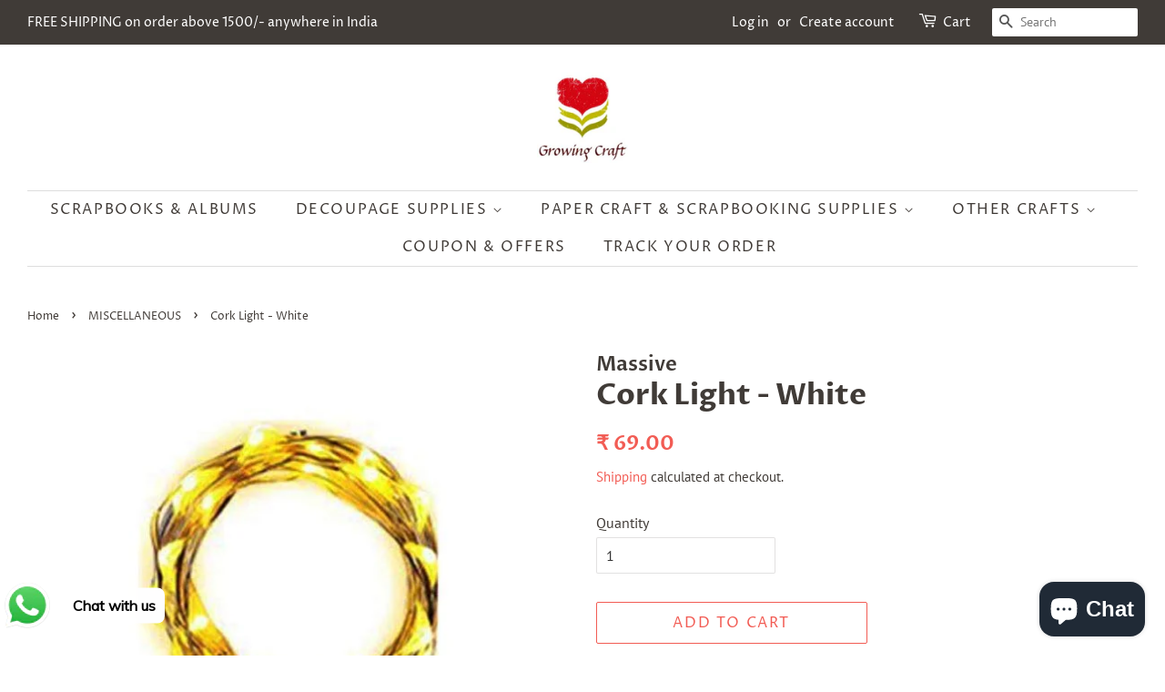

--- FILE ---
content_type: text/html; charset=utf-8
request_url: https://growingcraft.com/collections/miscellaneous/products/cork-light-1
body_size: 20181
content:
<!doctype html>
<html class="no-js">
<head>
  <script id="seona-js-plugin" src="https://assets.usestyle.ai/seonajsplugin"></script>
<!-- Added by AVADA SEO Suite -->















<meta name="twitter:image" content="http://growingcraft.com/cdn/shop/products/41skjZ7gTCL._SL1000.jpg?v=1638165055">
    




<!-- Added by AVADA SEO Suite: Product Structured Data -->
<script type="application/ld+json">{
"@context": "https://schema.org/",
"@type": "Product",
"@id": "https:\/\/growingcraft.com\/products\/cork-light-1",
"name": "Cork Light - White",
"description": "Quantity - pack of 1",
"brand": {
  "@type": "Brand",
  "name": "Massive"
},
"offers": {
  "@type": "Offer",
  "price": "69.0",
  "priceCurrency": "INR",
  "itemCondition": "https://schema.org/NewCondition",
  "availability": "https://schema.org/InStock",
  "url": "https://growingcraft.com/products/cork-light-1"
},
"image": [
  "https://growingcraft.com/cdn/shop/products/41skjZ7gTCL._SL1000.jpg?v=1638165055"
],
"releaseDate": "2021-11-29 11:20:55 +0530",
"sku": "",
"mpn": ""}</script>
<!-- /Added by AVADA SEO Suite --><!-- Added by AVADA SEO Suite: Breadcrumb Structured Data  -->
<script type="application/ld+json">{
  "@context": "https://schema.org",
  "@type": "BreadcrumbList",
  "itemListElement": [{
    "@type": "ListItem",
    "position": 1,
    "name": "Home",
    "item": "https://growingcraft.com"
  }, {
    "@type": "ListItem",
    "position": 2,
    "name": "Cork Light - White",
    "item": "https://growingcraft.com/products/cork-light-1"
  }]
}
</script>
<!-- Added by AVADA SEO Suite -->


<!-- /Added by AVADA SEO Suite -->

<!-- "snippets/booster-seo.liquid" was not rendered, the associated app was uninstalled -->

  <!-- Basic page needs ================================================== -->
  <meta charset="utf-8">
  <meta http-equiv="X-UA-Compatible" content="IE=edge,chrome=1">

  
  <link rel="shortcut icon" href="//growingcraft.com/cdn/shop/files/LogoColorNoText-1_32x32.png?v=1613779328" type="image/png" />
  

  <!-- Title and description ================================================== -->
  

  

  <!-- Social meta ================================================== -->
  <!-- /snippets/social-meta-tags.liquid -->




<meta property="og:site_name" content="Growing Craft">
<meta property="og:url" content="https://growingcraft.com/products/cork-light-1">
<meta property="og:title" content="Cork Light - White">
<meta property="og:type" content="product">
<meta property="og:description" content="Buy Cork Light - White at the lowest price in India. Check reviews and buy Cork Light - White today.">

  <meta property="og:price:amount" content="69.00">
  <meta property="og:price:currency" content="INR">

<meta property="og:image" content="http://growingcraft.com/cdn/shop/products/41skjZ7gTCL._SL1000_1200x1200.jpg?v=1638165055">
<meta property="og:image:secure_url" content="https://growingcraft.com/cdn/shop/products/41skjZ7gTCL._SL1000_1200x1200.jpg?v=1638165055">


<meta name="twitter:card" content="summary_large_image">
<meta name="twitter:title" content="Cork Light - White">
<meta name="twitter:description" content="Buy Cork Light - White at the lowest price in India. Check reviews and buy Cork Light - White today.">

  <meta name="p:domain_verify" content="7725474f9289aba1484bb824e19f7255"/>

  <!-- Helpers ================================================== -->
  <link rel="canonical" href="https://growingcraft.com/products/cork-light-1">
  <meta name="viewport" content="width=device-width,initial-scale=1">
  <meta name="theme-color" content="#f25c54">

  <!-- CSS ================================================== -->
  <link href="//growingcraft.com/cdn/shop/t/3/assets/timber.scss.css?v=143249790698035385701759259649" rel="stylesheet" type="text/css" media="all" />
  <link href="//growingcraft.com/cdn/shop/t/3/assets/theme.scss.css?v=183224076007983493881759259648" rel="stylesheet" type="text/css" media="all" />

  <script>
    window.theme = window.theme || {};

    var theme = {
      strings: {
        addToCart: "Add to Cart",
        soldOut: "Sold Out",
        unavailable: "Unavailable",
        zoomClose: "Close (Esc)",
        zoomPrev: "Previous (Left arrow key)",
        zoomNext: "Next (Right arrow key)",
        addressError: "Error looking up that address",
        addressNoResults: "No results for that address",
        addressQueryLimit: "You have exceeded the Google API usage limit. Consider upgrading to a \u003ca href=\"https:\/\/developers.google.com\/maps\/premium\/usage-limits\"\u003ePremium Plan\u003c\/a\u003e.",
        authError: "There was a problem authenticating your Google Maps API Key."
      },
      settings: {
        // Adding some settings to allow the editor to update correctly when they are changed
        enableWideLayout: true,
        typeAccentTransform: true,
        typeAccentSpacing: true,
        baseFontSize: '16px',
        headerBaseFontSize: '32px',
        accentFontSize: '16px'
      },
      variables: {
        mediaQueryMedium: 'screen and (max-width: 768px)',
        bpSmall: false
      },
      moneyFormat: "₹ {{amount}}"
    }

    document.documentElement.className = document.documentElement.className.replace('no-js', 'supports-js');
  </script>

  <!-- Header hook for plugins ================================================== -->
 

  <!-- Avada FSB Script -->
 
  
  <!-- Avada FSB Compatible Script -->
 
  
    
    
    
      
      
      
      
      
      
    
  

  <!-- /Avada FSB Compatible Script -->

<script>const AVADA_FSB = {
        bars: [],
        cart: 0
    }</script>
  <!-- /Avada FSB Script -->

 <script>window.performance && window.performance.mark && window.performance.mark('shopify.content_for_header.start');</script><meta name="google-site-verification" content="7ZWE_g_4Wp0gnS1HFlawiJuZDAB-gk46W_WmHmMLhiA">
<meta name="google-site-verification" content="eGQO21IZwcEFoQGT5DB1qWuf6R7lFuAPQ_qU_iDUrrs">
<meta name="facebook-domain-verification" content="dgsd878yq5chthimlxxtl8fp1tceej">
<meta name="google-site-verification" content="7ZWE_g_4Wp0gnS1HFlawiJuZDAB-gk46W_WmHmMLhiA">
<meta id="shopify-digital-wallet" name="shopify-digital-wallet" content="/41916530854/digital_wallets/dialog">
<meta id="in-context-paypal-metadata" data-shop-id="41916530854" data-venmo-supported="false" data-environment="production" data-locale="en_US" data-paypal-v4="true" data-currency="INR">
<link rel="alternate" hreflang="x-default" href="https://growingcraft.com/products/cork-light-1">
<link rel="alternate" hreflang="en" href="https://growingcraft.com/products/cork-light-1">
<link rel="alternate" hreflang="en-US" href="https://growingcraft.com/en-us/products/cork-light-1">
<link rel="alternate" type="application/json+oembed" href="https://growingcraft.com/products/cork-light-1.oembed">
<script async="async" src="/checkouts/internal/preloads.js?locale=en-IN"></script>
<script id="shopify-features" type="application/json">{"accessToken":"0afd44504cf1a277c88ea0169c2be032","betas":["rich-media-storefront-analytics"],"domain":"growingcraft.com","predictiveSearch":true,"shopId":41916530854,"locale":"en"}</script>
<script>var Shopify = Shopify || {};
Shopify.shop = "growing-craft.myshopify.com";
Shopify.locale = "en";
Shopify.currency = {"active":"INR","rate":"1.0"};
Shopify.country = "IN";
Shopify.theme = {"name":"Minimal","id":103640039590,"schema_name":"Minimal","schema_version":"11.7.20","theme_store_id":380,"role":"main"};
Shopify.theme.handle = "null";
Shopify.theme.style = {"id":null,"handle":null};
Shopify.cdnHost = "growingcraft.com/cdn";
Shopify.routes = Shopify.routes || {};
Shopify.routes.root = "/";</script>
<script type="module">!function(o){(o.Shopify=o.Shopify||{}).modules=!0}(window);</script>
<script>!function(o){function n(){var o=[];function n(){o.push(Array.prototype.slice.apply(arguments))}return n.q=o,n}var t=o.Shopify=o.Shopify||{};t.loadFeatures=n(),t.autoloadFeatures=n()}(window);</script>
<script id="shop-js-analytics" type="application/json">{"pageType":"product"}</script>
<script defer="defer" async type="module" src="//growingcraft.com/cdn/shopifycloud/shop-js/modules/v2/client.init-shop-cart-sync_BN7fPSNr.en.esm.js"></script>
<script defer="defer" async type="module" src="//growingcraft.com/cdn/shopifycloud/shop-js/modules/v2/chunk.common_Cbph3Kss.esm.js"></script>
<script defer="defer" async type="module" src="//growingcraft.com/cdn/shopifycloud/shop-js/modules/v2/chunk.modal_DKumMAJ1.esm.js"></script>
<script type="module">
  await import("//growingcraft.com/cdn/shopifycloud/shop-js/modules/v2/client.init-shop-cart-sync_BN7fPSNr.en.esm.js");
await import("//growingcraft.com/cdn/shopifycloud/shop-js/modules/v2/chunk.common_Cbph3Kss.esm.js");
await import("//growingcraft.com/cdn/shopifycloud/shop-js/modules/v2/chunk.modal_DKumMAJ1.esm.js");

  window.Shopify.SignInWithShop?.initShopCartSync?.({"fedCMEnabled":true,"windoidEnabled":true});

</script>
<script>(function() {
  var isLoaded = false;
  function asyncLoad() {
    if (isLoaded) return;
    isLoaded = true;
    var urls = ["\/\/cdn.shopify.com\/proxy\/7d089d5a8a1c6e042e21a73be5d30574ce44953bea1f00b20f8c6e0537c1bc4c\/api.goaffpro.com\/loader.js?shop=growing-craft.myshopify.com\u0026sp-cache-control=cHVibGljLCBtYXgtYWdlPTkwMA","https:\/\/chimpstatic.com\/mcjs-connected\/js\/users\/564e34c3551da6765e15776bb\/7d0edb5d45215e12758c51fe3.js?shop=growing-craft.myshopify.com","https:\/\/bingshoppingtool-t2app-prod.trafficmanager.net\/uet\/tracking_script?shop=growing-craft.myshopify.com","https:\/\/embed.tawk.to\/widget-script\/60e43356d6e7610a49a9da6f\/1f9tmh301.js?shop=growing-craft.myshopify.com","https:\/\/cdn.shopify.com\/s\/files\/1\/0033\/3538\/9233\/files\/pushdaddy_v90_test.js?shop=growing-craft.myshopify.com","https:\/\/cdn.shopify.com\/s\/files\/1\/0033\/3538\/9233\/files\/pushdaddy_v101_test.js?shop=growing-craft.myshopify.com","https:\/\/sales-pop.carecart.io\/lib\/salesnotifier.js?shop=growing-craft.myshopify.com"];
    for (var i = 0; i < urls.length; i++) {
      var s = document.createElement('script');
      s.type = 'text/javascript';
      s.async = true;
      s.src = urls[i];
      var x = document.getElementsByTagName('script')[0];
      x.parentNode.insertBefore(s, x);
    }
  };
  if(window.attachEvent) {
    window.attachEvent('onload', asyncLoad);
  } else {
    window.addEventListener('load', asyncLoad, false);
  }
})();</script>
<script id="__st">var __st={"a":41916530854,"offset":19800,"reqid":"2fcfbe8c-6e83-4435-be0e-2c6890bb8ba8-1770065802","pageurl":"growingcraft.com\/collections\/miscellaneous\/products\/cork-light-1","u":"8423ec8e803a","p":"product","rtyp":"product","rid":7473090003195};</script>
<script>window.ShopifyPaypalV4VisibilityTracking = true;</script>
<script id="captcha-bootstrap">!function(){'use strict';const t='contact',e='account',n='new_comment',o=[[t,t],['blogs',n],['comments',n],[t,'customer']],c=[[e,'customer_login'],[e,'guest_login'],[e,'recover_customer_password'],[e,'create_customer']],r=t=>t.map((([t,e])=>`form[action*='/${t}']:not([data-nocaptcha='true']) input[name='form_type'][value='${e}']`)).join(','),a=t=>()=>t?[...document.querySelectorAll(t)].map((t=>t.form)):[];function s(){const t=[...o],e=r(t);return a(e)}const i='password',u='form_key',d=['recaptcha-v3-token','g-recaptcha-response','h-captcha-response',i],f=()=>{try{return window.sessionStorage}catch{return}},m='__shopify_v',_=t=>t.elements[u];function p(t,e,n=!1){try{const o=window.sessionStorage,c=JSON.parse(o.getItem(e)),{data:r}=function(t){const{data:e,action:n}=t;return t[m]||n?{data:e,action:n}:{data:t,action:n}}(c);for(const[e,n]of Object.entries(r))t.elements[e]&&(t.elements[e].value=n);n&&o.removeItem(e)}catch(o){console.error('form repopulation failed',{error:o})}}const l='form_type',E='cptcha';function T(t){t.dataset[E]=!0}const w=window,h=w.document,L='Shopify',v='ce_forms',y='captcha';let A=!1;((t,e)=>{const n=(g='f06e6c50-85a8-45c8-87d0-21a2b65856fe',I='https://cdn.shopify.com/shopifycloud/storefront-forms-hcaptcha/ce_storefront_forms_captcha_hcaptcha.v1.5.2.iife.js',D={infoText:'Protected by hCaptcha',privacyText:'Privacy',termsText:'Terms'},(t,e,n)=>{const o=w[L][v],c=o.bindForm;if(c)return c(t,g,e,D).then(n);var r;o.q.push([[t,g,e,D],n]),r=I,A||(h.body.append(Object.assign(h.createElement('script'),{id:'captcha-provider',async:!0,src:r})),A=!0)});var g,I,D;w[L]=w[L]||{},w[L][v]=w[L][v]||{},w[L][v].q=[],w[L][y]=w[L][y]||{},w[L][y].protect=function(t,e){n(t,void 0,e),T(t)},Object.freeze(w[L][y]),function(t,e,n,w,h,L){const[v,y,A,g]=function(t,e,n){const i=e?o:[],u=t?c:[],d=[...i,...u],f=r(d),m=r(i),_=r(d.filter((([t,e])=>n.includes(e))));return[a(f),a(m),a(_),s()]}(w,h,L),I=t=>{const e=t.target;return e instanceof HTMLFormElement?e:e&&e.form},D=t=>v().includes(t);t.addEventListener('submit',(t=>{const e=I(t);if(!e)return;const n=D(e)&&!e.dataset.hcaptchaBound&&!e.dataset.recaptchaBound,o=_(e),c=g().includes(e)&&(!o||!o.value);(n||c)&&t.preventDefault(),c&&!n&&(function(t){try{if(!f())return;!function(t){const e=f();if(!e)return;const n=_(t);if(!n)return;const o=n.value;o&&e.removeItem(o)}(t);const e=Array.from(Array(32),(()=>Math.random().toString(36)[2])).join('');!function(t,e){_(t)||t.append(Object.assign(document.createElement('input'),{type:'hidden',name:u})),t.elements[u].value=e}(t,e),function(t,e){const n=f();if(!n)return;const o=[...t.querySelectorAll(`input[type='${i}']`)].map((({name:t})=>t)),c=[...d,...o],r={};for(const[a,s]of new FormData(t).entries())c.includes(a)||(r[a]=s);n.setItem(e,JSON.stringify({[m]:1,action:t.action,data:r}))}(t,e)}catch(e){console.error('failed to persist form',e)}}(e),e.submit())}));const S=(t,e)=>{t&&!t.dataset[E]&&(n(t,e.some((e=>e===t))),T(t))};for(const o of['focusin','change'])t.addEventListener(o,(t=>{const e=I(t);D(e)&&S(e,y())}));const B=e.get('form_key'),M=e.get(l),P=B&&M;t.addEventListener('DOMContentLoaded',(()=>{const t=y();if(P)for(const e of t)e.elements[l].value===M&&p(e,B);[...new Set([...A(),...v().filter((t=>'true'===t.dataset.shopifyCaptcha))])].forEach((e=>S(e,t)))}))}(h,new URLSearchParams(w.location.search),n,t,e,['guest_login'])})(!0,!0)}();</script>
<script integrity="sha256-4kQ18oKyAcykRKYeNunJcIwy7WH5gtpwJnB7kiuLZ1E=" data-source-attribution="shopify.loadfeatures" defer="defer" src="//growingcraft.com/cdn/shopifycloud/storefront/assets/storefront/load_feature-a0a9edcb.js" crossorigin="anonymous"></script>
<script data-source-attribution="shopify.dynamic_checkout.dynamic.init">var Shopify=Shopify||{};Shopify.PaymentButton=Shopify.PaymentButton||{isStorefrontPortableWallets:!0,init:function(){window.Shopify.PaymentButton.init=function(){};var t=document.createElement("script");t.src="https://growingcraft.com/cdn/shopifycloud/portable-wallets/latest/portable-wallets.en.js",t.type="module",document.head.appendChild(t)}};
</script>
<script data-source-attribution="shopify.dynamic_checkout.buyer_consent">
  function portableWalletsHideBuyerConsent(e){var t=document.getElementById("shopify-buyer-consent"),n=document.getElementById("shopify-subscription-policy-button");t&&n&&(t.classList.add("hidden"),t.setAttribute("aria-hidden","true"),n.removeEventListener("click",e))}function portableWalletsShowBuyerConsent(e){var t=document.getElementById("shopify-buyer-consent"),n=document.getElementById("shopify-subscription-policy-button");t&&n&&(t.classList.remove("hidden"),t.removeAttribute("aria-hidden"),n.addEventListener("click",e))}window.Shopify?.PaymentButton&&(window.Shopify.PaymentButton.hideBuyerConsent=portableWalletsHideBuyerConsent,window.Shopify.PaymentButton.showBuyerConsent=portableWalletsShowBuyerConsent);
</script>
<script>
  function portableWalletsCleanup(e){e&&e.src&&console.error("Failed to load portable wallets script "+e.src);var t=document.querySelectorAll("shopify-accelerated-checkout .shopify-payment-button__skeleton, shopify-accelerated-checkout-cart .wallet-cart-button__skeleton"),e=document.getElementById("shopify-buyer-consent");for(let e=0;e<t.length;e++)t[e].remove();e&&e.remove()}function portableWalletsNotLoadedAsModule(e){e instanceof ErrorEvent&&"string"==typeof e.message&&e.message.includes("import.meta")&&"string"==typeof e.filename&&e.filename.includes("portable-wallets")&&(window.removeEventListener("error",portableWalletsNotLoadedAsModule),window.Shopify.PaymentButton.failedToLoad=e,"loading"===document.readyState?document.addEventListener("DOMContentLoaded",window.Shopify.PaymentButton.init):window.Shopify.PaymentButton.init())}window.addEventListener("error",portableWalletsNotLoadedAsModule);
</script>

<script type="module" src="https://growingcraft.com/cdn/shopifycloud/portable-wallets/latest/portable-wallets.en.js" onError="portableWalletsCleanup(this)" crossorigin="anonymous"></script>
<script nomodule>
  document.addEventListener("DOMContentLoaded", portableWalletsCleanup);
</script>

<link id="shopify-accelerated-checkout-styles" rel="stylesheet" media="screen" href="https://growingcraft.com/cdn/shopifycloud/portable-wallets/latest/accelerated-checkout-backwards-compat.css" crossorigin="anonymous">
<style id="shopify-accelerated-checkout-cart">
        #shopify-buyer-consent {
  margin-top: 1em;
  display: inline-block;
  width: 100%;
}

#shopify-buyer-consent.hidden {
  display: none;
}

#shopify-subscription-policy-button {
  background: none;
  border: none;
  padding: 0;
  text-decoration: underline;
  font-size: inherit;
  cursor: pointer;
}

#shopify-subscription-policy-button::before {
  box-shadow: none;
}

      </style>

<script>window.performance && window.performance.mark && window.performance.mark('shopify.content_for_header.end');</script>

  <script src="//growingcraft.com/cdn/shop/t/3/assets/jquery-2.2.3.min.js?v=58211863146907186831593432286" type="text/javascript"></script>

  <script src="//growingcraft.com/cdn/shop/t/3/assets/lazysizes.min.js?v=155223123402716617051593432287" async="async"></script>

  
  

<!-- BEGIN app block: shopify://apps/pushdaddy-whatsapp-chat-api/blocks/app-embed/e3f2054d-bf7b-4e63-8db3-00712592382c -->
  
<script>
   var random_numberyryt = "id" + Math.random().toString(16).slice(2);
</script>

 <div id="shopify-block-placeholder_pdaddychat" class="shopify-block shopify-app-block" data-block-handle="app-embed">
 </div>

<script>
  document.getElementById('shopify-block-placeholder_pdaddychat').id = 'shopify-block-' + random_numberyryt;
if (!window.wwhatsappJs_new2a) {
    try {
        window.wwhatsappJs_new2a = {};
        wwhatsappJs_new2a.WhatsApp_new2a = {
            metafields: {
                shop: "growing-craft.myshopify.com",
                settings: {},
				
            }
        };
        // Any additional code...
    } catch (e) {
        console.error('An error occurred in the script:', e);
    }
}

  const blocksyyy = wwhatsappJs_new2a.WhatsApp_new2a.metafields.settings.blocks;
for (const blockId in blocksyyy) {
    if (blocksyyy.hasOwnProperty(blockId)) {
        const block = blocksyyy[blockId]; 
        const ciiid_value = block.ciiid;   
        const pdaddy_website = block.websiteee;   

		
		
         localStorage.setItem('pdaddy_ciiid', ciiid_value);
		          localStorage.setItem('pdaddy_website', pdaddy_website);
       // console.log(`Stored ciiid for block ${blockId}: ${ciiid_value}`);
    }
}




</script>






<!-- END app block --><script src="https://cdn.shopify.com/extensions/e8878072-2f6b-4e89-8082-94b04320908d/inbox-1254/assets/inbox-chat-loader.js" type="text/javascript" defer="defer"></script>
<script src="https://cdn.shopify.com/extensions/747c5c4f-01f6-4977-a618-0a92d9ef14e9/pushdaddy-whatsapp-live-chat-340/assets/pushdaddy_a7_livechat1_new4.js" type="text/javascript" defer="defer"></script>
<link href="https://cdn.shopify.com/extensions/747c5c4f-01f6-4977-a618-0a92d9ef14e9/pushdaddy-whatsapp-live-chat-340/assets/pwhatsapp119ba1.scss.css" rel="stylesheet" type="text/css" media="all">
<script src="https://cdn.shopify.com/extensions/019b97b0-6350-7631-8123-95494b086580/socialwidget-instafeed-78/assets/social-widget.min.js" type="text/javascript" defer="defer"></script>
<link href="https://monorail-edge.shopifysvc.com" rel="dns-prefetch">
<script>(function(){if ("sendBeacon" in navigator && "performance" in window) {try {var session_token_from_headers = performance.getEntriesByType('navigation')[0].serverTiming.find(x => x.name == '_s').description;} catch {var session_token_from_headers = undefined;}var session_cookie_matches = document.cookie.match(/_shopify_s=([^;]*)/);var session_token_from_cookie = session_cookie_matches && session_cookie_matches.length === 2 ? session_cookie_matches[1] : "";var session_token = session_token_from_headers || session_token_from_cookie || "";function handle_abandonment_event(e) {var entries = performance.getEntries().filter(function(entry) {return /monorail-edge.shopifysvc.com/.test(entry.name);});if (!window.abandonment_tracked && entries.length === 0) {window.abandonment_tracked = true;var currentMs = Date.now();var navigation_start = performance.timing.navigationStart;var payload = {shop_id: 41916530854,url: window.location.href,navigation_start,duration: currentMs - navigation_start,session_token,page_type: "product"};window.navigator.sendBeacon("https://monorail-edge.shopifysvc.com/v1/produce", JSON.stringify({schema_id: "online_store_buyer_site_abandonment/1.1",payload: payload,metadata: {event_created_at_ms: currentMs,event_sent_at_ms: currentMs}}));}}window.addEventListener('pagehide', handle_abandonment_event);}}());</script>
<script id="web-pixels-manager-setup">(function e(e,d,r,n,o){if(void 0===o&&(o={}),!Boolean(null===(a=null===(i=window.Shopify)||void 0===i?void 0:i.analytics)||void 0===a?void 0:a.replayQueue)){var i,a;window.Shopify=window.Shopify||{};var t=window.Shopify;t.analytics=t.analytics||{};var s=t.analytics;s.replayQueue=[],s.publish=function(e,d,r){return s.replayQueue.push([e,d,r]),!0};try{self.performance.mark("wpm:start")}catch(e){}var l=function(){var e={modern:/Edge?\/(1{2}[4-9]|1[2-9]\d|[2-9]\d{2}|\d{4,})\.\d+(\.\d+|)|Firefox\/(1{2}[4-9]|1[2-9]\d|[2-9]\d{2}|\d{4,})\.\d+(\.\d+|)|Chrom(ium|e)\/(9{2}|\d{3,})\.\d+(\.\d+|)|(Maci|X1{2}).+ Version\/(15\.\d+|(1[6-9]|[2-9]\d|\d{3,})\.\d+)([,.]\d+|)( \(\w+\)|)( Mobile\/\w+|) Safari\/|Chrome.+OPR\/(9{2}|\d{3,})\.\d+\.\d+|(CPU[ +]OS|iPhone[ +]OS|CPU[ +]iPhone|CPU IPhone OS|CPU iPad OS)[ +]+(15[._]\d+|(1[6-9]|[2-9]\d|\d{3,})[._]\d+)([._]\d+|)|Android:?[ /-](13[3-9]|1[4-9]\d|[2-9]\d{2}|\d{4,})(\.\d+|)(\.\d+|)|Android.+Firefox\/(13[5-9]|1[4-9]\d|[2-9]\d{2}|\d{4,})\.\d+(\.\d+|)|Android.+Chrom(ium|e)\/(13[3-9]|1[4-9]\d|[2-9]\d{2}|\d{4,})\.\d+(\.\d+|)|SamsungBrowser\/([2-9]\d|\d{3,})\.\d+/,legacy:/Edge?\/(1[6-9]|[2-9]\d|\d{3,})\.\d+(\.\d+|)|Firefox\/(5[4-9]|[6-9]\d|\d{3,})\.\d+(\.\d+|)|Chrom(ium|e)\/(5[1-9]|[6-9]\d|\d{3,})\.\d+(\.\d+|)([\d.]+$|.*Safari\/(?![\d.]+ Edge\/[\d.]+$))|(Maci|X1{2}).+ Version\/(10\.\d+|(1[1-9]|[2-9]\d|\d{3,})\.\d+)([,.]\d+|)( \(\w+\)|)( Mobile\/\w+|) Safari\/|Chrome.+OPR\/(3[89]|[4-9]\d|\d{3,})\.\d+\.\d+|(CPU[ +]OS|iPhone[ +]OS|CPU[ +]iPhone|CPU IPhone OS|CPU iPad OS)[ +]+(10[._]\d+|(1[1-9]|[2-9]\d|\d{3,})[._]\d+)([._]\d+|)|Android:?[ /-](13[3-9]|1[4-9]\d|[2-9]\d{2}|\d{4,})(\.\d+|)(\.\d+|)|Mobile Safari.+OPR\/([89]\d|\d{3,})\.\d+\.\d+|Android.+Firefox\/(13[5-9]|1[4-9]\d|[2-9]\d{2}|\d{4,})\.\d+(\.\d+|)|Android.+Chrom(ium|e)\/(13[3-9]|1[4-9]\d|[2-9]\d{2}|\d{4,})\.\d+(\.\d+|)|Android.+(UC? ?Browser|UCWEB|U3)[ /]?(15\.([5-9]|\d{2,})|(1[6-9]|[2-9]\d|\d{3,})\.\d+)\.\d+|SamsungBrowser\/(5\.\d+|([6-9]|\d{2,})\.\d+)|Android.+MQ{2}Browser\/(14(\.(9|\d{2,})|)|(1[5-9]|[2-9]\d|\d{3,})(\.\d+|))(\.\d+|)|K[Aa][Ii]OS\/(3\.\d+|([4-9]|\d{2,})\.\d+)(\.\d+|)/},d=e.modern,r=e.legacy,n=navigator.userAgent;return n.match(d)?"modern":n.match(r)?"legacy":"unknown"}(),u="modern"===l?"modern":"legacy",c=(null!=n?n:{modern:"",legacy:""})[u],f=function(e){return[e.baseUrl,"/wpm","/b",e.hashVersion,"modern"===e.buildTarget?"m":"l",".js"].join("")}({baseUrl:d,hashVersion:r,buildTarget:u}),m=function(e){var d=e.version,r=e.bundleTarget,n=e.surface,o=e.pageUrl,i=e.monorailEndpoint;return{emit:function(e){var a=e.status,t=e.errorMsg,s=(new Date).getTime(),l=JSON.stringify({metadata:{event_sent_at_ms:s},events:[{schema_id:"web_pixels_manager_load/3.1",payload:{version:d,bundle_target:r,page_url:o,status:a,surface:n,error_msg:t},metadata:{event_created_at_ms:s}}]});if(!i)return console&&console.warn&&console.warn("[Web Pixels Manager] No Monorail endpoint provided, skipping logging."),!1;try{return self.navigator.sendBeacon.bind(self.navigator)(i,l)}catch(e){}var u=new XMLHttpRequest;try{return u.open("POST",i,!0),u.setRequestHeader("Content-Type","text/plain"),u.send(l),!0}catch(e){return console&&console.warn&&console.warn("[Web Pixels Manager] Got an unhandled error while logging to Monorail."),!1}}}}({version:r,bundleTarget:l,surface:e.surface,pageUrl:self.location.href,monorailEndpoint:e.monorailEndpoint});try{o.browserTarget=l,function(e){var d=e.src,r=e.async,n=void 0===r||r,o=e.onload,i=e.onerror,a=e.sri,t=e.scriptDataAttributes,s=void 0===t?{}:t,l=document.createElement("script"),u=document.querySelector("head"),c=document.querySelector("body");if(l.async=n,l.src=d,a&&(l.integrity=a,l.crossOrigin="anonymous"),s)for(var f in s)if(Object.prototype.hasOwnProperty.call(s,f))try{l.dataset[f]=s[f]}catch(e){}if(o&&l.addEventListener("load",o),i&&l.addEventListener("error",i),u)u.appendChild(l);else{if(!c)throw new Error("Did not find a head or body element to append the script");c.appendChild(l)}}({src:f,async:!0,onload:function(){if(!function(){var e,d;return Boolean(null===(d=null===(e=window.Shopify)||void 0===e?void 0:e.analytics)||void 0===d?void 0:d.initialized)}()){var d=window.webPixelsManager.init(e)||void 0;if(d){var r=window.Shopify.analytics;r.replayQueue.forEach((function(e){var r=e[0],n=e[1],o=e[2];d.publishCustomEvent(r,n,o)})),r.replayQueue=[],r.publish=d.publishCustomEvent,r.visitor=d.visitor,r.initialized=!0}}},onerror:function(){return m.emit({status:"failed",errorMsg:"".concat(f," has failed to load")})},sri:function(e){var d=/^sha384-[A-Za-z0-9+/=]+$/;return"string"==typeof e&&d.test(e)}(c)?c:"",scriptDataAttributes:o}),m.emit({status:"loading"})}catch(e){m.emit({status:"failed",errorMsg:(null==e?void 0:e.message)||"Unknown error"})}}})({shopId: 41916530854,storefrontBaseUrl: "https://growingcraft.com",extensionsBaseUrl: "https://extensions.shopifycdn.com/cdn/shopifycloud/web-pixels-manager",monorailEndpoint: "https://monorail-edge.shopifysvc.com/unstable/produce_batch",surface: "storefront-renderer",enabledBetaFlags: ["2dca8a86"],webPixelsConfigList: [{"id":"1068237051","configuration":"{\"shop\":\"growing-craft.myshopify.com\",\"cookie_duration\":\"2592000\"}","eventPayloadVersion":"v1","runtimeContext":"STRICT","scriptVersion":"a2e7513c3708f34b1f617d7ce88f9697","type":"APP","apiClientId":2744533,"privacyPurposes":["ANALYTICS","MARKETING"],"dataSharingAdjustments":{"protectedCustomerApprovalScopes":["read_customer_address","read_customer_email","read_customer_name","read_customer_personal_data","read_customer_phone"]}},{"id":"430539003","configuration":"{\"config\":\"{\\\"pixel_id\\\":\\\"AW-11312362644\\\",\\\"target_country\\\":\\\"IN\\\",\\\"gtag_events\\\":[{\\\"type\\\":\\\"begin_checkout\\\",\\\"action_label\\\":\\\"AW-11312362644\\\/Q6gqCNHU79YYEJTpk5Iq\\\"},{\\\"type\\\":\\\"search\\\",\\\"action_label\\\":\\\"AW-11312362644\\\/jIRHCMvU79YYEJTpk5Iq\\\"},{\\\"type\\\":\\\"view_item\\\",\\\"action_label\\\":[\\\"AW-11312362644\\\/RL46CMjU79YYEJTpk5Iq\\\",\\\"MC-L0CS94S9GT\\\"]},{\\\"type\\\":\\\"purchase\\\",\\\"action_label\\\":[\\\"AW-11312362644\\\/eLjXCMLU79YYEJTpk5Iq\\\",\\\"MC-L0CS94S9GT\\\"]},{\\\"type\\\":\\\"page_view\\\",\\\"action_label\\\":[\\\"AW-11312362644\\\/cOS4CMXU79YYEJTpk5Iq\\\",\\\"MC-L0CS94S9GT\\\"]},{\\\"type\\\":\\\"add_payment_info\\\",\\\"action_label\\\":\\\"AW-11312362644\\\/3WWmCNTU79YYEJTpk5Iq\\\"},{\\\"type\\\":\\\"add_to_cart\\\",\\\"action_label\\\":\\\"AW-11312362644\\\/nKVhCM7U79YYEJTpk5Iq\\\"}],\\\"enable_monitoring_mode\\\":false}\"}","eventPayloadVersion":"v1","runtimeContext":"OPEN","scriptVersion":"b2a88bafab3e21179ed38636efcd8a93","type":"APP","apiClientId":1780363,"privacyPurposes":[],"dataSharingAdjustments":{"protectedCustomerApprovalScopes":["read_customer_address","read_customer_email","read_customer_name","read_customer_personal_data","read_customer_phone"]}},{"id":"67371259","eventPayloadVersion":"v1","runtimeContext":"LAX","scriptVersion":"1","type":"CUSTOM","privacyPurposes":["ANALYTICS"],"name":"Google Analytics tag (migrated)"},{"id":"shopify-app-pixel","configuration":"{}","eventPayloadVersion":"v1","runtimeContext":"STRICT","scriptVersion":"0450","apiClientId":"shopify-pixel","type":"APP","privacyPurposes":["ANALYTICS","MARKETING"]},{"id":"shopify-custom-pixel","eventPayloadVersion":"v1","runtimeContext":"LAX","scriptVersion":"0450","apiClientId":"shopify-pixel","type":"CUSTOM","privacyPurposes":["ANALYTICS","MARKETING"]}],isMerchantRequest: false,initData: {"shop":{"name":"Growing Craft","paymentSettings":{"currencyCode":"INR"},"myshopifyDomain":"growing-craft.myshopify.com","countryCode":"IN","storefrontUrl":"https:\/\/growingcraft.com"},"customer":null,"cart":null,"checkout":null,"productVariants":[{"price":{"amount":69.0,"currencyCode":"INR"},"product":{"title":"Cork Light - White","vendor":"Massive","id":"7473090003195","untranslatedTitle":"Cork Light - White","url":"\/products\/cork-light-1","type":""},"id":"42233617481979","image":{"src":"\/\/growingcraft.com\/cdn\/shop\/products\/41skjZ7gTCL._SL1000.jpg?v=1638165055"},"sku":null,"title":"Default Title","untranslatedTitle":"Default Title"}],"purchasingCompany":null},},"https://growingcraft.com/cdn","3918e4e0wbf3ac3cepc5707306mb02b36c6",{"modern":"","legacy":""},{"shopId":"41916530854","storefrontBaseUrl":"https:\/\/growingcraft.com","extensionBaseUrl":"https:\/\/extensions.shopifycdn.com\/cdn\/shopifycloud\/web-pixels-manager","surface":"storefront-renderer","enabledBetaFlags":"[\"2dca8a86\"]","isMerchantRequest":"false","hashVersion":"3918e4e0wbf3ac3cepc5707306mb02b36c6","publish":"custom","events":"[[\"page_viewed\",{}],[\"product_viewed\",{\"productVariant\":{\"price\":{\"amount\":69.0,\"currencyCode\":\"INR\"},\"product\":{\"title\":\"Cork Light - White\",\"vendor\":\"Massive\",\"id\":\"7473090003195\",\"untranslatedTitle\":\"Cork Light - White\",\"url\":\"\/products\/cork-light-1\",\"type\":\"\"},\"id\":\"42233617481979\",\"image\":{\"src\":\"\/\/growingcraft.com\/cdn\/shop\/products\/41skjZ7gTCL._SL1000.jpg?v=1638165055\"},\"sku\":null,\"title\":\"Default Title\",\"untranslatedTitle\":\"Default Title\"}}]]"});</script><script>
  window.ShopifyAnalytics = window.ShopifyAnalytics || {};
  window.ShopifyAnalytics.meta = window.ShopifyAnalytics.meta || {};
  window.ShopifyAnalytics.meta.currency = 'INR';
  var meta = {"product":{"id":7473090003195,"gid":"gid:\/\/shopify\/Product\/7473090003195","vendor":"Massive","type":"","handle":"cork-light-1","variants":[{"id":42233617481979,"price":6900,"name":"Cork Light - White","public_title":null,"sku":null}],"remote":false},"page":{"pageType":"product","resourceType":"product","resourceId":7473090003195,"requestId":"2fcfbe8c-6e83-4435-be0e-2c6890bb8ba8-1770065802"}};
  for (var attr in meta) {
    window.ShopifyAnalytics.meta[attr] = meta[attr];
  }
</script>
<script class="analytics">
  (function () {
    var customDocumentWrite = function(content) {
      var jquery = null;

      if (window.jQuery) {
        jquery = window.jQuery;
      } else if (window.Checkout && window.Checkout.$) {
        jquery = window.Checkout.$;
      }

      if (jquery) {
        jquery('body').append(content);
      }
    };

    var hasLoggedConversion = function(token) {
      if (token) {
        return document.cookie.indexOf('loggedConversion=' + token) !== -1;
      }
      return false;
    }

    var setCookieIfConversion = function(token) {
      if (token) {
        var twoMonthsFromNow = new Date(Date.now());
        twoMonthsFromNow.setMonth(twoMonthsFromNow.getMonth() + 2);

        document.cookie = 'loggedConversion=' + token + '; expires=' + twoMonthsFromNow;
      }
    }

    var trekkie = window.ShopifyAnalytics.lib = window.trekkie = window.trekkie || [];
    if (trekkie.integrations) {
      return;
    }
    trekkie.methods = [
      'identify',
      'page',
      'ready',
      'track',
      'trackForm',
      'trackLink'
    ];
    trekkie.factory = function(method) {
      return function() {
        var args = Array.prototype.slice.call(arguments);
        args.unshift(method);
        trekkie.push(args);
        return trekkie;
      };
    };
    for (var i = 0; i < trekkie.methods.length; i++) {
      var key = trekkie.methods[i];
      trekkie[key] = trekkie.factory(key);
    }
    trekkie.load = function(config) {
      trekkie.config = config || {};
      trekkie.config.initialDocumentCookie = document.cookie;
      var first = document.getElementsByTagName('script')[0];
      var script = document.createElement('script');
      script.type = 'text/javascript';
      script.onerror = function(e) {
        var scriptFallback = document.createElement('script');
        scriptFallback.type = 'text/javascript';
        scriptFallback.onerror = function(error) {
                var Monorail = {
      produce: function produce(monorailDomain, schemaId, payload) {
        var currentMs = new Date().getTime();
        var event = {
          schema_id: schemaId,
          payload: payload,
          metadata: {
            event_created_at_ms: currentMs,
            event_sent_at_ms: currentMs
          }
        };
        return Monorail.sendRequest("https://" + monorailDomain + "/v1/produce", JSON.stringify(event));
      },
      sendRequest: function sendRequest(endpointUrl, payload) {
        // Try the sendBeacon API
        if (window && window.navigator && typeof window.navigator.sendBeacon === 'function' && typeof window.Blob === 'function' && !Monorail.isIos12()) {
          var blobData = new window.Blob([payload], {
            type: 'text/plain'
          });

          if (window.navigator.sendBeacon(endpointUrl, blobData)) {
            return true;
          } // sendBeacon was not successful

        } // XHR beacon

        var xhr = new XMLHttpRequest();

        try {
          xhr.open('POST', endpointUrl);
          xhr.setRequestHeader('Content-Type', 'text/plain');
          xhr.send(payload);
        } catch (e) {
          console.log(e);
        }

        return false;
      },
      isIos12: function isIos12() {
        return window.navigator.userAgent.lastIndexOf('iPhone; CPU iPhone OS 12_') !== -1 || window.navigator.userAgent.lastIndexOf('iPad; CPU OS 12_') !== -1;
      }
    };
    Monorail.produce('monorail-edge.shopifysvc.com',
      'trekkie_storefront_load_errors/1.1',
      {shop_id: 41916530854,
      theme_id: 103640039590,
      app_name: "storefront",
      context_url: window.location.href,
      source_url: "//growingcraft.com/cdn/s/trekkie.storefront.c59ea00e0474b293ae6629561379568a2d7c4bba.min.js"});

        };
        scriptFallback.async = true;
        scriptFallback.src = '//growingcraft.com/cdn/s/trekkie.storefront.c59ea00e0474b293ae6629561379568a2d7c4bba.min.js';
        first.parentNode.insertBefore(scriptFallback, first);
      };
      script.async = true;
      script.src = '//growingcraft.com/cdn/s/trekkie.storefront.c59ea00e0474b293ae6629561379568a2d7c4bba.min.js';
      first.parentNode.insertBefore(script, first);
    };
    trekkie.load(
      {"Trekkie":{"appName":"storefront","development":false,"defaultAttributes":{"shopId":41916530854,"isMerchantRequest":null,"themeId":103640039590,"themeCityHash":"14595814951278635431","contentLanguage":"en","currency":"INR","eventMetadataId":"6e396a11-bf14-4c1a-a4a7-8679a25e8f37"},"isServerSideCookieWritingEnabled":true,"monorailRegion":"shop_domain","enabledBetaFlags":["65f19447","b5387b81"]},"Session Attribution":{},"S2S":{"facebookCapiEnabled":true,"source":"trekkie-storefront-renderer","apiClientId":580111}}
    );

    var loaded = false;
    trekkie.ready(function() {
      if (loaded) return;
      loaded = true;

      window.ShopifyAnalytics.lib = window.trekkie;

      var originalDocumentWrite = document.write;
      document.write = customDocumentWrite;
      try { window.ShopifyAnalytics.merchantGoogleAnalytics.call(this); } catch(error) {};
      document.write = originalDocumentWrite;

      window.ShopifyAnalytics.lib.page(null,{"pageType":"product","resourceType":"product","resourceId":7473090003195,"requestId":"2fcfbe8c-6e83-4435-be0e-2c6890bb8ba8-1770065802","shopifyEmitted":true});

      var match = window.location.pathname.match(/checkouts\/(.+)\/(thank_you|post_purchase)/)
      var token = match? match[1]: undefined;
      if (!hasLoggedConversion(token)) {
        setCookieIfConversion(token);
        window.ShopifyAnalytics.lib.track("Viewed Product",{"currency":"INR","variantId":42233617481979,"productId":7473090003195,"productGid":"gid:\/\/shopify\/Product\/7473090003195","name":"Cork Light - White","price":"69.00","sku":null,"brand":"Massive","variant":null,"category":"","nonInteraction":true,"remote":false},undefined,undefined,{"shopifyEmitted":true});
      window.ShopifyAnalytics.lib.track("monorail:\/\/trekkie_storefront_viewed_product\/1.1",{"currency":"INR","variantId":42233617481979,"productId":7473090003195,"productGid":"gid:\/\/shopify\/Product\/7473090003195","name":"Cork Light - White","price":"69.00","sku":null,"brand":"Massive","variant":null,"category":"","nonInteraction":true,"remote":false,"referer":"https:\/\/growingcraft.com\/collections\/miscellaneous\/products\/cork-light-1"});
      }
    });


        var eventsListenerScript = document.createElement('script');
        eventsListenerScript.async = true;
        eventsListenerScript.src = "//growingcraft.com/cdn/shopifycloud/storefront/assets/shop_events_listener-3da45d37.js";
        document.getElementsByTagName('head')[0].appendChild(eventsListenerScript);

})();</script>
  <script>
  if (!window.ga || (window.ga && typeof window.ga !== 'function')) {
    window.ga = function ga() {
      (window.ga.q = window.ga.q || []).push(arguments);
      if (window.Shopify && window.Shopify.analytics && typeof window.Shopify.analytics.publish === 'function') {
        window.Shopify.analytics.publish("ga_stub_called", {}, {sendTo: "google_osp_migration"});
      }
      console.error("Shopify's Google Analytics stub called with:", Array.from(arguments), "\nSee https://help.shopify.com/manual/promoting-marketing/pixels/pixel-migration#google for more information.");
    };
    if (window.Shopify && window.Shopify.analytics && typeof window.Shopify.analytics.publish === 'function') {
      window.Shopify.analytics.publish("ga_stub_initialized", {}, {sendTo: "google_osp_migration"});
    }
  }
</script>
<script
  defer
  src="https://growingcraft.com/cdn/shopifycloud/perf-kit/shopify-perf-kit-3.1.0.min.js"
  data-application="storefront-renderer"
  data-shop-id="41916530854"
  data-render-region="gcp-us-central1"
  data-page-type="product"
  data-theme-instance-id="103640039590"
  data-theme-name="Minimal"
  data-theme-version="11.7.20"
  data-monorail-region="shop_domain"
  data-resource-timing-sampling-rate="10"
  data-shs="true"
  data-shs-beacon="true"
  data-shs-export-with-fetch="true"
  data-shs-logs-sample-rate="1"
  data-shs-beacon-endpoint="https://growingcraft.com/api/collect"
></script>
</head>

<body id="cork-light-white" class="template-product">

  <div id="shopify-section-header" class="shopify-section"><style>
  .logo__image-wrapper {
    max-width: 100px;
  }
  /*================= If logo is above navigation ================== */
  
    .site-nav {
      
        border-top: 1px solid #dddddd;
        border-bottom: 1px solid #dddddd;
      
      margin-top: 30px;
    }

    
      .logo__image-wrapper {
        margin: 0 auto;
      }
    
  

  /*============ If logo is on the same line as navigation ============ */
  


  
</style>

<div data-section-id="header" data-section-type="header-section">
  <div class="header-bar">
    <div class="wrapper medium-down--hide">
      <div class="post-large--display-table">

        
          <div class="header-bar__left post-large--display-table-cell">

            

            

            
              <div class="header-bar__module header-bar__message">
                
                  <a href="/pages/discounts-and-coupon">
                
                  FREE SHIPPING on order above 1500/- anywhere in India
                
                  </a>
                
              </div>
            

          </div>
        

        <div class="header-bar__right post-large--display-table-cell">

          
            <ul class="header-bar__module header-bar__module--list">
              
                <li>
                  <a href="/account/login" id="customer_login_link">Log in</a>
                </li>
                <li>or</li>
                <li>
                  <a href="/account/register" id="customer_register_link">Create account</a>
                </li>
              
            </ul>
          

          <div class="header-bar__module">
            <span class="header-bar__sep" aria-hidden="true"></span>
            <a href="/cart" class="cart-page-link">
              <span class="icon icon-cart header-bar__cart-icon" aria-hidden="true"></span>
            </a>
          </div>

          <div class="header-bar__module">
            <a href="/cart" class="cart-page-link">
              Cart
              <span class="cart-count header-bar__cart-count hidden-count">0</span>
            </a>
          </div>

          
            
              <div class="header-bar__module header-bar__search">
                


  <form action="/search" method="get" class="header-bar__search-form clearfix" role="search">
    
    <button type="submit" class="btn btn--search icon-fallback-text header-bar__search-submit">
      <span class="icon icon-search" aria-hidden="true"></span>
      <span class="fallback-text">Search</span>
    </button>
    <input type="search" name="q" value="" aria-label="Search" class="header-bar__search-input" placeholder="Search">
  </form>


              </div>
            
          

        </div>
      </div>
    </div>

    <div class="wrapper post-large--hide announcement-bar--mobile">
      
        
          <a href="/pages/discounts-and-coupon">
        
          <span>FREE SHIPPING on order above 1500/- anywhere in India</span>
        
          </a>
        
      
    </div>

    <div class="wrapper post-large--hide">
      
        <button type="button" class="mobile-nav-trigger" id="MobileNavTrigger" aria-controls="MobileNav" aria-expanded="false">
          <span class="icon icon-hamburger" aria-hidden="true"></span>
          Menu
        </button>
      
      <a href="/cart" class="cart-page-link mobile-cart-page-link">
        <span class="icon icon-cart header-bar__cart-icon" aria-hidden="true"></span>
        Cart <span class="cart-count hidden-count">0</span>
      </a>
    </div>
    <nav role="navigation">
  <ul id="MobileNav" class="mobile-nav post-large--hide">
    
      
        <li class="mobile-nav__link">
          <a
            href="https://growingcraft.com/collections/scrapbook-albums"
            class="mobile-nav"
            >
            SCRAPBOOKS &amp; ALBUMS
          </a>
        </li>
      
    
      
        
        <li class="mobile-nav__link" aria-haspopup="true">
          <a
            href="/collections/decoupage-art-supplies"
            class="mobile-nav__sublist-trigger"
            aria-controls="MobileNav-Parent-2"
            aria-expanded="false">
            DECOUPAGE SUPPLIES
            <span class="icon-fallback-text mobile-nav__sublist-expand" aria-hidden="true">
  <span class="icon icon-plus" aria-hidden="true"></span>
  <span class="fallback-text">+</span>
</span>
<span class="icon-fallback-text mobile-nav__sublist-contract" aria-hidden="true">
  <span class="icon icon-minus" aria-hidden="true"></span>
  <span class="fallback-text">-</span>
</span>

          </a>
          <ul
            id="MobileNav-Parent-2"
            class="mobile-nav__sublist">
            
              <li class="mobile-nav__sublist-link ">
                <a href="/collections/decoupage-art-supplies" class="site-nav__link">All <span class="visually-hidden">DECOUPAGE SUPPLIES</span></a>
              </li>
            
            
              
                <li class="mobile-nav__sublist-link">
                  <a
                    href="/collections/massive-stamps"
                    >
                    MASSIVE STAMPS
                  </a>
                </li>
              
            
              
                <li class="mobile-nav__sublist-link">
                  <a
                    href="/collections/decoupage-art-napkin"
                    >
                    Decoupage Napkin
                  </a>
                </li>
              
            
              
                <li class="mobile-nav__sublist-link">
                  <a
                    href="/collections/3d-decoupage-paper"
                    >
                    3D Paper Decoupage &amp; Paper Tole
                  </a>
                </li>
              
            
              
                <li class="mobile-nav__sublist-link">
                  <a
                    href="/collections/massive-decoupage-paper"
                    >
                    Decoupage paper
                  </a>
                </li>
              
            
              
                <li class="mobile-nav__sublist-link">
                  <a
                    href="/collections/transfer-sheet"
                    >
                     Shrink Sheet &amp; Transfer sheet
                  </a>
                </li>
              
            
              
                <li class="mobile-nav__sublist-link">
                  <a
                    href="/collections/paint-medium"
                    >
                    Paint &amp; Medium
                  </a>
                </li>
              
            
              
                <li class="mobile-nav__sublist-link">
                  <a
                    href="/collections/stencil"
                    >
                    Stencil
                  </a>
                </li>
              
            
              
                <li class="mobile-nav__sublist-link">
                  <a
                    href="/collections/craft-tools"
                    >
                    Craft Tools
                  </a>
                </li>
              
            
              
                <li class="mobile-nav__sublist-link">
                  <a
                    href="/collections/ink-pad"
                    >
                    Ink pad
                  </a>
                </li>
              
            
              
                <li class="mobile-nav__sublist-link">
                  <a
                    href="/collections/silicon-moulds"
                    >
                    Silicon Moulds
                  </a>
                </li>
              
            
              
                <li class="mobile-nav__sublist-link">
                  <a
                    href="/collections/massive-stamps"
                    >
                    Stamps
                  </a>
                </li>
              
            
              
                <li class="mobile-nav__sublist-link">
                  <a
                    href="/collections/mixed-media-fillers"
                    >
                    Mixed Media Fillers
                  </a>
                </li>
              
            
              
                <li class="mobile-nav__sublist-link">
                  <a
                    href="/collections/foil-flakes"
                    >
                    Foils &amp; Flakes
                  </a>
                </li>
              
            
              
                <li class="mobile-nav__sublist-link">
                  <a
                    href="/collections/massive-cutouts"
                    >
                    Massive Cutouts
                  </a>
                </li>
              
            
          </ul>
        </li>
      
    
      
        
        <li class="mobile-nav__link" aria-haspopup="true">
          <a
            href="/collections/pattern-papers-fussy-sheets-cardstock"
            class="mobile-nav__sublist-trigger"
            aria-controls="MobileNav-Parent-3"
            aria-expanded="false">
            PAPER CRAFT &amp; SCRAPBOOKING SUPPLIES
            <span class="icon-fallback-text mobile-nav__sublist-expand" aria-hidden="true">
  <span class="icon icon-plus" aria-hidden="true"></span>
  <span class="fallback-text">+</span>
</span>
<span class="icon-fallback-text mobile-nav__sublist-contract" aria-hidden="true">
  <span class="icon icon-minus" aria-hidden="true"></span>
  <span class="fallback-text">-</span>
</span>

          </a>
          <ul
            id="MobileNav-Parent-3"
            class="mobile-nav__sublist">
            
              <li class="mobile-nav__sublist-link ">
                <a href="/collections/pattern-papers-fussy-sheets-cardstock" class="site-nav__link">All <span class="visually-hidden">PAPER CRAFT &amp; SCRAPBOOKING SUPPLIES</span></a>
              </li>
            
            
              
                <li class="mobile-nav__sublist-link">
                  <a
                    href="/collections/pattern-paper"
                    >
                    Pattern Paper
                  </a>
                </li>
              
            
              
                <li class="mobile-nav__sublist-link">
                  <a
                    href="/collections/fussy-sheets"
                    >
                    Fussy Sheet
                  </a>
                </li>
              
            
              
                <li class="mobile-nav__sublist-link">
                  <a
                    href="/collections/washi-tapes"
                    >
                    Washi Tapes
                  </a>
                </li>
              
            
              
                <li class="mobile-nav__sublist-link">
                  <a
                    href="/collections/metal-dies-craft"
                    >
                    Metal Dies Craft
                  </a>
                </li>
              
            
              
                <li class="mobile-nav__sublist-link">
                  <a
                    href="/collections/paper-cut-outs"
                    >
                    Paper Cut-outs
                  </a>
                </li>
              
            
              
                <li class="mobile-nav__sublist-link">
                  <a
                    href="/collections/cardstock"
                    >
                    CardStock
                  </a>
                </li>
              
            
              
                <li class="mobile-nav__sublist-link">
                  <a
                    href="/collections/metal-charms-embellishments"
                    >
                    Metal Charms &amp; Embellishments
                  </a>
                </li>
              
            
              
                <li class="mobile-nav__sublist-link">
                  <a
                    href="/collections/tools-adhesive"
                    >
                    Tools &amp; Adhesive
                  </a>
                </li>
              
            
              
                <li class="mobile-nav__sublist-link">
                  <a
                    href="/collections/lace-and-ribbons"
                    >
                    Lace, Ribbons and Burlap Roll
                  </a>
                </li>
              
            
              
                <li class="mobile-nav__sublist-link">
                  <a
                    href="/collections/massive-stamps"
                    >
                    Massive Stamp
                  </a>
                </li>
              
            
              
                <li class="mobile-nav__sublist-link">
                  <a
                    href="/collections/ink-pad"
                    >
                    Ink Pad
                  </a>
                </li>
              
            
              
                <li class="mobile-nav__sublist-link">
                  <a
                    href="/collections/mixed-media-fillers"
                    >
                    Mixed Media Fillers
                  </a>
                </li>
              
            
              
                <li class="mobile-nav__sublist-link">
                  <a
                    href="/collections/handmade-flower"
                    >
                    Flowers &amp; Buds
                  </a>
                </li>
              
            
              
                <li class="mobile-nav__sublist-link">
                  <a
                    href="/collections/fillers"
                    >
                    Fillers, Sequence &amp;  Glitters
                  </a>
                </li>
              
            
          </ul>
        </li>
      
    
      
        
        <li class="mobile-nav__link" aria-haspopup="true">
          <a
            href="/collections/other-supplies"
            class="mobile-nav__sublist-trigger"
            aria-controls="MobileNav-Parent-4"
            aria-expanded="false">
            Other Crafts
            <span class="icon-fallback-text mobile-nav__sublist-expand" aria-hidden="true">
  <span class="icon icon-plus" aria-hidden="true"></span>
  <span class="fallback-text">+</span>
</span>
<span class="icon-fallback-text mobile-nav__sublist-contract" aria-hidden="true">
  <span class="icon icon-minus" aria-hidden="true"></span>
  <span class="fallback-text">-</span>
</span>

          </a>
          <ul
            id="MobileNav-Parent-4"
            class="mobile-nav__sublist">
            
              <li class="mobile-nav__sublist-link ">
                <a href="/collections/other-supplies" class="site-nav__link">All <span class="visually-hidden">Other Crafts</span></a>
              </li>
            
            
              
                <li class="mobile-nav__sublist-link">
                  <a
                    href="/collections/painting-and-sketching"
                    >
                    PAINTING &amp; SKETCHING
                  </a>
                </li>
              
            
              
                
                <li class="mobile-nav__sublist-link">
                  <a
                    href="/collections/mdf-sale"
                    class="mobile-nav__sublist-trigger"
                    aria-controls="MobileNav-Child-4-2"
                    aria-expanded="false"
                    >
                    MDF, FRAMES &amp; BASES
                    <span class="icon-fallback-text mobile-nav__sublist-expand" aria-hidden="true">
  <span class="icon icon-plus" aria-hidden="true"></span>
  <span class="fallback-text">+</span>
</span>
<span class="icon-fallback-text mobile-nav__sublist-contract" aria-hidden="true">
  <span class="icon icon-minus" aria-hidden="true"></span>
  <span class="fallback-text">-</span>
</span>

                  </a>
                  <ul
                    id="MobileNav-Child-4-2"
                    class="mobile-nav__sublist mobile-nav__sublist--grandchilds">
                    
                      <li class="mobile-nav__sublist-link">
                        <a
                          href="/collections/massive-cutouts"
                          >
                          Massive Cutouts
                        </a>
                      </li>
                    
                      <li class="mobile-nav__sublist-link">
                        <a
                          href="/collections/brass-frames"
                          >
                          Brass Frames
                        </a>
                      </li>
                    
                      <li class="mobile-nav__sublist-link">
                        <a
                          href="/collections/natural-fiber-craft-mat"
                          >
                          MAT &amp; BAGS
                        </a>
                      </li>
                    
                  </ul>
                </li>
              
            
              
                
                <li class="mobile-nav__sublist-link">
                  <a
                    href="/collections/resin-art-collection"
                    class="mobile-nav__sublist-trigger"
                    aria-controls="MobileNav-Child-4-3"
                    aria-expanded="false"
                    >
                    RESIN ART
                    <span class="icon-fallback-text mobile-nav__sublist-expand" aria-hidden="true">
  <span class="icon icon-plus" aria-hidden="true"></span>
  <span class="fallback-text">+</span>
</span>
<span class="icon-fallback-text mobile-nav__sublist-contract" aria-hidden="true">
  <span class="icon icon-minus" aria-hidden="true"></span>
  <span class="fallback-text">-</span>
</span>

                  </a>
                  <ul
                    id="MobileNav-Child-4-3"
                    class="mobile-nav__sublist mobile-nav__sublist--grandchilds">
                    
                      <li class="mobile-nav__sublist-link">
                        <a
                          href="/collections/resin-and-hardener"
                          >
                          Resin and Hardener
                        </a>
                      </li>
                    
                      <li class="mobile-nav__sublist-link">
                        <a
                          href="/collections/coaster-for-resin-art"
                          >
                          Coaster
                        </a>
                      </li>
                    
                      <li class="mobile-nav__sublist-link">
                        <a
                          href="/collections/silicon-moulds"
                          >
                          Silicon Moulds
                        </a>
                      </li>
                    
                      <li class="mobile-nav__sublist-link">
                        <a
                          href="/collections/dried-natural-flowers"
                          >
                          Dried Natural Flower
                        </a>
                      </li>
                    
                      <li class="mobile-nav__sublist-link">
                        <a
                          href="/collections/foil-flakes"
                          >
                          Foils &amp; Flakes
                        </a>
                      </li>
                    
                      <li class="mobile-nav__sublist-link">
                        <a
                          href="/collections/fillers"
                          >
                          Fillers, Sequence &amp;  Glitters
                        </a>
                      </li>
                    
                      <li class="mobile-nav__sublist-link">
                        <a
                          href="/collections/geode-stone"
                          >
                          Geode Stone 
                        </a>
                      </li>
                    
                      <li class="mobile-nav__sublist-link">
                        <a
                          href="/collections/resin-gold-ep-stickers"
                          >
                          Resin Gold EP Stickers
                        </a>
                      </li>
                    
                      <li class="mobile-nav__sublist-link">
                        <a
                          href="/collections/mixed-media-fillers"
                          >
                          Mixed media Fiber
                        </a>
                      </li>
                    
                      <li class="mobile-nav__sublist-link">
                        <a
                          href="/collections/resin-pigment"
                          >
                          Resin Pigment &amp; Mica Powder
                        </a>
                      </li>
                    
                      <li class="mobile-nav__sublist-link">
                        <a
                          href="/collections/resin-embellishments-1"
                          >
                          Resin Embellishments
                        </a>
                      </li>
                    
                  </ul>
                </li>
              
            
              
                
                <li class="mobile-nav__sublist-link">
                  <a
                    href="/collections/resin-embellishments"
                    class="mobile-nav__sublist-trigger"
                    aria-controls="MobileNav-Child-4-4"
                    aria-expanded="false"
                    >
                    MIXED MEDIA
                    <span class="icon-fallback-text mobile-nav__sublist-expand" aria-hidden="true">
  <span class="icon icon-plus" aria-hidden="true"></span>
  <span class="fallback-text">+</span>
</span>
<span class="icon-fallback-text mobile-nav__sublist-contract" aria-hidden="true">
  <span class="icon icon-minus" aria-hidden="true"></span>
  <span class="fallback-text">-</span>
</span>

                  </a>
                  <ul
                    id="MobileNav-Child-4-4"
                    class="mobile-nav__sublist mobile-nav__sublist--grandchilds">
                    
                      <li class="mobile-nav__sublist-link">
                        <a
                          href="/collections/resin-embellishments-1"
                          >
                          Resin Embellishment
                        </a>
                      </li>
                    
                      <li class="mobile-nav__sublist-link">
                        <a
                          href="/collections/massive-cutouts"
                          >
                          Massive Cut Outs
                        </a>
                      </li>
                    
                      <li class="mobile-nav__sublist-link">
                        <a
                          href="/collections/handmade-flower"
                          >
                          Flowers and Buds
                        </a>
                      </li>
                    
                      <li class="mobile-nav__sublist-link">
                        <a
                          href="/collections/fillers"
                          >
                          Fillers, Sequence &amp;  Glitters
                        </a>
                      </li>
                    
                      <li class="mobile-nav__sublist-link">
                        <a
                          href="/collections/mixed-media-fillers"
                          >
                          Mixed Media Fillers
                        </a>
                      </li>
                    
                      <li class="mobile-nav__sublist-link">
                        <a
                          href="/collections/natural-fiber-craft-mat"
                          >
                          MAT &amp; BAGS
                        </a>
                      </li>
                    
                      <li class="mobile-nav__sublist-link">
                        <a
                          href="/collections/lace-and-ribbons"
                          >
                          Lace, Ribbon and Burlap Roll
                        </a>
                      </li>
                    
                  </ul>
                </li>
              
            
              
                <li class="mobile-nav__sublist-link">
                  <a
                    href="/collections/alcohol-ink"
                    >
                    ALCOHOL INK
                  </a>
                </li>
              
            
              
                <li class="mobile-nav__sublist-link">
                  <a
                    href="/collections/wax-seal-art"
                    >
                    WAX SEAL
                  </a>
                </li>
              
            
              
                <li class="mobile-nav__sublist-link">
                  <a
                    href="/collections/candle-making-art"
                    >
                    CANDLE MAKING
                  </a>
                </li>
              
            
              
                <li class="mobile-nav__sublist-link">
                  <a
                    href="/collections/mosaic-tiles"
                    >
                    MOSAIC
                  </a>
                </li>
              
            
              
                <li class="mobile-nav__sublist-link">
                  <a
                    href="/collections/miscellaneous"
                    aria-current="page">
                    MISCELLANEOUS
                  </a>
                </li>
              
            
              
                <li class="mobile-nav__sublist-link">
                  <a
                    href="/collections/destash"
                    >
                    DESTASH
                  </a>
                </li>
              
            
              
                <li class="mobile-nav__sublist-link">
                  <a
                    href="/collections/clay-art"
                    >
                    CLAY
                  </a>
                </li>
              
            
              
                <li class="mobile-nav__sublist-link">
                  <a
                    href="/blogs/decoupage-art-tutorial-learning"
                    >
                    Blogs
                  </a>
                </li>
              
            
          </ul>
        </li>
      
    
      
        <li class="mobile-nav__link">
          <a
            href="/pages/discounts-and-coupon"
            class="mobile-nav"
            >
            Coupon &amp; Offers
          </a>
        </li>
      
    
      
        <li class="mobile-nav__link">
          <a
            href="https://growing-craft.myshopify.com/apps/shipway_track"
            class="mobile-nav"
            >
            Track your Order
          </a>
        </li>
      
    

    
      
        <li class="mobile-nav__link">
          <a href="/account/login" id="customer_login_link">Log in</a>
        </li>
        <li class="mobile-nav__link">
          <a href="/account/register" id="customer_register_link">Create account</a>
        </li>
      
    

    <li class="mobile-nav__link">
      
        <div class="header-bar__module header-bar__search">
          


  <form action="/search" method="get" class="header-bar__search-form clearfix" role="search">
    
    <button type="submit" class="btn btn--search icon-fallback-text header-bar__search-submit">
      <span class="icon icon-search" aria-hidden="true"></span>
      <span class="fallback-text">Search</span>
    </button>
    <input type="search" name="q" value="" aria-label="Search" class="header-bar__search-input" placeholder="Search">
  </form>


        </div>
      
    </li>
  </ul>
</nav>

  </div>

  <header class="site-header" role="banner">
    <div class="wrapper">

      
        <div class="grid--full">
          <div class="grid__item">
            
              <div class="h1 site-header__logo" itemscope itemtype="http://schema.org/Organization">
            
              
                <noscript>
                  
                  <div class="logo__image-wrapper">
                    <img src="//growingcraft.com/cdn/shop/files/GC_logo_4d8c1df6-f3cb-4882-9a49-cfe9316b998d_100x.jpg?v=1613778722" alt="Growing Craft" />
                  </div>
                </noscript>
                <div class="logo__image-wrapper supports-js">
                  <a href="/" itemprop="url" style="padding-top:100.0%;">
                    
                    <img class="logo__image lazyload"
                         src="//growingcraft.com/cdn/shop/files/GC_logo_4d8c1df6-f3cb-4882-9a49-cfe9316b998d_300x300.jpg?v=1613778722"
                         data-src="//growingcraft.com/cdn/shop/files/GC_logo_4d8c1df6-f3cb-4882-9a49-cfe9316b998d_{width}x.jpg?v=1613778722"
                         data-widths="[120, 180, 360, 540, 720, 900, 1080, 1296, 1512, 1728, 1944, 2048]"
                         data-aspectratio="1.0"
                         data-sizes="auto"
                         alt="Growing Craft"
                         itemprop="logo">
                  </a>
                </div>
              
            
              </div>
            
          </div>
        </div>
        <div class="grid--full medium-down--hide">
          <div class="grid__item">
            
<nav>
  <ul class="site-nav" id="AccessibleNav">
    
      
        <li>
          <a
            href="https://growingcraft.com/collections/scrapbook-albums"
            class="site-nav__link"
            data-meganav-type="child"
            >
              SCRAPBOOKS &amp; ALBUMS
          </a>
        </li>
      
    
      
      
        <li
          class="site-nav--has-dropdown "
          aria-haspopup="true">
          <a
            href="/collections/decoupage-art-supplies"
            class="site-nav__link"
            data-meganav-type="parent"
            aria-controls="MenuParent-2"
            aria-expanded="false"
            >
              DECOUPAGE SUPPLIES
              <span class="icon icon-arrow-down" aria-hidden="true"></span>
          </a>
          <ul
            id="MenuParent-2"
            class="site-nav__dropdown "
            data-meganav-dropdown>
            
              
                <li>
                  <a
                    href="/collections/massive-stamps"
                    class="site-nav__link"
                    data-meganav-type="child"
                    
                    tabindex="-1">
                      MASSIVE STAMPS
                  </a>
                </li>
              
            
              
                <li>
                  <a
                    href="/collections/decoupage-art-napkin"
                    class="site-nav__link"
                    data-meganav-type="child"
                    
                    tabindex="-1">
                      Decoupage Napkin
                  </a>
                </li>
              
            
              
                <li>
                  <a
                    href="/collections/3d-decoupage-paper"
                    class="site-nav__link"
                    data-meganav-type="child"
                    
                    tabindex="-1">
                      3D Paper Decoupage &amp; Paper Tole
                  </a>
                </li>
              
            
              
                <li>
                  <a
                    href="/collections/massive-decoupage-paper"
                    class="site-nav__link"
                    data-meganav-type="child"
                    
                    tabindex="-1">
                      Decoupage paper
                  </a>
                </li>
              
            
              
                <li>
                  <a
                    href="/collections/transfer-sheet"
                    class="site-nav__link"
                    data-meganav-type="child"
                    
                    tabindex="-1">
                       Shrink Sheet &amp; Transfer sheet
                  </a>
                </li>
              
            
              
                <li>
                  <a
                    href="/collections/paint-medium"
                    class="site-nav__link"
                    data-meganav-type="child"
                    
                    tabindex="-1">
                      Paint &amp; Medium
                  </a>
                </li>
              
            
              
                <li>
                  <a
                    href="/collections/stencil"
                    class="site-nav__link"
                    data-meganav-type="child"
                    
                    tabindex="-1">
                      Stencil
                  </a>
                </li>
              
            
              
                <li>
                  <a
                    href="/collections/craft-tools"
                    class="site-nav__link"
                    data-meganav-type="child"
                    
                    tabindex="-1">
                      Craft Tools
                  </a>
                </li>
              
            
              
                <li>
                  <a
                    href="/collections/ink-pad"
                    class="site-nav__link"
                    data-meganav-type="child"
                    
                    tabindex="-1">
                      Ink pad
                  </a>
                </li>
              
            
              
                <li>
                  <a
                    href="/collections/silicon-moulds"
                    class="site-nav__link"
                    data-meganav-type="child"
                    
                    tabindex="-1">
                      Silicon Moulds
                  </a>
                </li>
              
            
              
                <li>
                  <a
                    href="/collections/massive-stamps"
                    class="site-nav__link"
                    data-meganav-type="child"
                    
                    tabindex="-1">
                      Stamps
                  </a>
                </li>
              
            
              
                <li>
                  <a
                    href="/collections/mixed-media-fillers"
                    class="site-nav__link"
                    data-meganav-type="child"
                    
                    tabindex="-1">
                      Mixed Media Fillers
                  </a>
                </li>
              
            
              
                <li>
                  <a
                    href="/collections/foil-flakes"
                    class="site-nav__link"
                    data-meganav-type="child"
                    
                    tabindex="-1">
                      Foils &amp; Flakes
                  </a>
                </li>
              
            
              
                <li>
                  <a
                    href="/collections/massive-cutouts"
                    class="site-nav__link"
                    data-meganav-type="child"
                    
                    tabindex="-1">
                      Massive Cutouts
                  </a>
                </li>
              
            
          </ul>
        </li>
      
    
      
      
        <li
          class="site-nav--has-dropdown "
          aria-haspopup="true">
          <a
            href="/collections/pattern-papers-fussy-sheets-cardstock"
            class="site-nav__link"
            data-meganav-type="parent"
            aria-controls="MenuParent-3"
            aria-expanded="false"
            >
              PAPER CRAFT &amp; SCRAPBOOKING SUPPLIES
              <span class="icon icon-arrow-down" aria-hidden="true"></span>
          </a>
          <ul
            id="MenuParent-3"
            class="site-nav__dropdown "
            data-meganav-dropdown>
            
              
                <li>
                  <a
                    href="/collections/pattern-paper"
                    class="site-nav__link"
                    data-meganav-type="child"
                    
                    tabindex="-1">
                      Pattern Paper
                  </a>
                </li>
              
            
              
                <li>
                  <a
                    href="/collections/fussy-sheets"
                    class="site-nav__link"
                    data-meganav-type="child"
                    
                    tabindex="-1">
                      Fussy Sheet
                  </a>
                </li>
              
            
              
                <li>
                  <a
                    href="/collections/washi-tapes"
                    class="site-nav__link"
                    data-meganav-type="child"
                    
                    tabindex="-1">
                      Washi Tapes
                  </a>
                </li>
              
            
              
                <li>
                  <a
                    href="/collections/metal-dies-craft"
                    class="site-nav__link"
                    data-meganav-type="child"
                    
                    tabindex="-1">
                      Metal Dies Craft
                  </a>
                </li>
              
            
              
                <li>
                  <a
                    href="/collections/paper-cut-outs"
                    class="site-nav__link"
                    data-meganav-type="child"
                    
                    tabindex="-1">
                      Paper Cut-outs
                  </a>
                </li>
              
            
              
                <li>
                  <a
                    href="/collections/cardstock"
                    class="site-nav__link"
                    data-meganav-type="child"
                    
                    tabindex="-1">
                      CardStock
                  </a>
                </li>
              
            
              
                <li>
                  <a
                    href="/collections/metal-charms-embellishments"
                    class="site-nav__link"
                    data-meganav-type="child"
                    
                    tabindex="-1">
                      Metal Charms &amp; Embellishments
                  </a>
                </li>
              
            
              
                <li>
                  <a
                    href="/collections/tools-adhesive"
                    class="site-nav__link"
                    data-meganav-type="child"
                    
                    tabindex="-1">
                      Tools &amp; Adhesive
                  </a>
                </li>
              
            
              
                <li>
                  <a
                    href="/collections/lace-and-ribbons"
                    class="site-nav__link"
                    data-meganav-type="child"
                    
                    tabindex="-1">
                      Lace, Ribbons and Burlap Roll
                  </a>
                </li>
              
            
              
                <li>
                  <a
                    href="/collections/massive-stamps"
                    class="site-nav__link"
                    data-meganav-type="child"
                    
                    tabindex="-1">
                      Massive Stamp
                  </a>
                </li>
              
            
              
                <li>
                  <a
                    href="/collections/ink-pad"
                    class="site-nav__link"
                    data-meganav-type="child"
                    
                    tabindex="-1">
                      Ink Pad
                  </a>
                </li>
              
            
              
                <li>
                  <a
                    href="/collections/mixed-media-fillers"
                    class="site-nav__link"
                    data-meganav-type="child"
                    
                    tabindex="-1">
                      Mixed Media Fillers
                  </a>
                </li>
              
            
              
                <li>
                  <a
                    href="/collections/handmade-flower"
                    class="site-nav__link"
                    data-meganav-type="child"
                    
                    tabindex="-1">
                      Flowers &amp; Buds
                  </a>
                </li>
              
            
              
                <li>
                  <a
                    href="/collections/fillers"
                    class="site-nav__link"
                    data-meganav-type="child"
                    
                    tabindex="-1">
                      Fillers, Sequence &amp;  Glitters
                  </a>
                </li>
              
            
          </ul>
        </li>
      
    
      
      
        <li
          class="site-nav--has-dropdown "
          aria-haspopup="true">
          <a
            href="/collections/other-supplies"
            class="site-nav__link"
            data-meganav-type="parent"
            aria-controls="MenuParent-4"
            aria-expanded="false"
            >
              Other Crafts
              <span class="icon icon-arrow-down" aria-hidden="true"></span>
          </a>
          <ul
            id="MenuParent-4"
            class="site-nav__dropdown site-nav--has-grandchildren"
            data-meganav-dropdown>
            
              
                <li>
                  <a
                    href="/collections/painting-and-sketching"
                    class="site-nav__link"
                    data-meganav-type="child"
                    
                    tabindex="-1">
                      PAINTING &amp; SKETCHING
                  </a>
                </li>
              
            
              
              
                <li
                  class="site-nav--has-dropdown site-nav--has-dropdown-grandchild "
                  aria-haspopup="true">
                  <a
                    href="/collections/mdf-sale"
                    class="site-nav__link"
                    aria-controls="MenuChildren-4-2"
                    data-meganav-type="parent"
                    
                    tabindex="-1">
                      MDF, FRAMES &amp; BASES
                      <span class="icon icon-arrow-down" aria-hidden="true"></span>
                  </a>
                  <ul
                    id="MenuChildren-4-2"
                    class="site-nav__dropdown-grandchild"
                    data-meganav-dropdown>
                    
                      <li>
                        <a
                          href="/collections/massive-cutouts"
                          class="site-nav__link"
                          data-meganav-type="child"
                          
                          tabindex="-1">
                            Massive Cutouts
                          </a>
                      </li>
                    
                      <li>
                        <a
                          href="/collections/brass-frames"
                          class="site-nav__link"
                          data-meganav-type="child"
                          
                          tabindex="-1">
                            Brass Frames
                          </a>
                      </li>
                    
                      <li>
                        <a
                          href="/collections/natural-fiber-craft-mat"
                          class="site-nav__link"
                          data-meganav-type="child"
                          
                          tabindex="-1">
                            MAT &amp; BAGS
                          </a>
                      </li>
                    
                  </ul>
                </li>
              
            
              
              
                <li
                  class="site-nav--has-dropdown site-nav--has-dropdown-grandchild "
                  aria-haspopup="true">
                  <a
                    href="/collections/resin-art-collection"
                    class="site-nav__link"
                    aria-controls="MenuChildren-4-3"
                    data-meganav-type="parent"
                    
                    tabindex="-1">
                      RESIN ART
                      <span class="icon icon-arrow-down" aria-hidden="true"></span>
                  </a>
                  <ul
                    id="MenuChildren-4-3"
                    class="site-nav__dropdown-grandchild"
                    data-meganav-dropdown>
                    
                      <li>
                        <a
                          href="/collections/resin-and-hardener"
                          class="site-nav__link"
                          data-meganav-type="child"
                          
                          tabindex="-1">
                            Resin and Hardener
                          </a>
                      </li>
                    
                      <li>
                        <a
                          href="/collections/coaster-for-resin-art"
                          class="site-nav__link"
                          data-meganav-type="child"
                          
                          tabindex="-1">
                            Coaster
                          </a>
                      </li>
                    
                      <li>
                        <a
                          href="/collections/silicon-moulds"
                          class="site-nav__link"
                          data-meganav-type="child"
                          
                          tabindex="-1">
                            Silicon Moulds
                          </a>
                      </li>
                    
                      <li>
                        <a
                          href="/collections/dried-natural-flowers"
                          class="site-nav__link"
                          data-meganav-type="child"
                          
                          tabindex="-1">
                            Dried Natural Flower
                          </a>
                      </li>
                    
                      <li>
                        <a
                          href="/collections/foil-flakes"
                          class="site-nav__link"
                          data-meganav-type="child"
                          
                          tabindex="-1">
                            Foils &amp; Flakes
                          </a>
                      </li>
                    
                      <li>
                        <a
                          href="/collections/fillers"
                          class="site-nav__link"
                          data-meganav-type="child"
                          
                          tabindex="-1">
                            Fillers, Sequence &amp;  Glitters
                          </a>
                      </li>
                    
                      <li>
                        <a
                          href="/collections/geode-stone"
                          class="site-nav__link"
                          data-meganav-type="child"
                          
                          tabindex="-1">
                            Geode Stone 
                          </a>
                      </li>
                    
                      <li>
                        <a
                          href="/collections/resin-gold-ep-stickers"
                          class="site-nav__link"
                          data-meganav-type="child"
                          
                          tabindex="-1">
                            Resin Gold EP Stickers
                          </a>
                      </li>
                    
                      <li>
                        <a
                          href="/collections/mixed-media-fillers"
                          class="site-nav__link"
                          data-meganav-type="child"
                          
                          tabindex="-1">
                            Mixed media Fiber
                          </a>
                      </li>
                    
                      <li>
                        <a
                          href="/collections/resin-pigment"
                          class="site-nav__link"
                          data-meganav-type="child"
                          
                          tabindex="-1">
                            Resin Pigment &amp; Mica Powder
                          </a>
                      </li>
                    
                      <li>
                        <a
                          href="/collections/resin-embellishments-1"
                          class="site-nav__link"
                          data-meganav-type="child"
                          
                          tabindex="-1">
                            Resin Embellishments
                          </a>
                      </li>
                    
                  </ul>
                </li>
              
            
              
              
                <li
                  class="site-nav--has-dropdown site-nav--has-dropdown-grandchild "
                  aria-haspopup="true">
                  <a
                    href="/collections/resin-embellishments"
                    class="site-nav__link"
                    aria-controls="MenuChildren-4-4"
                    data-meganav-type="parent"
                    
                    tabindex="-1">
                      MIXED MEDIA
                      <span class="icon icon-arrow-down" aria-hidden="true"></span>
                  </a>
                  <ul
                    id="MenuChildren-4-4"
                    class="site-nav__dropdown-grandchild"
                    data-meganav-dropdown>
                    
                      <li>
                        <a
                          href="/collections/resin-embellishments-1"
                          class="site-nav__link"
                          data-meganav-type="child"
                          
                          tabindex="-1">
                            Resin Embellishment
                          </a>
                      </li>
                    
                      <li>
                        <a
                          href="/collections/massive-cutouts"
                          class="site-nav__link"
                          data-meganav-type="child"
                          
                          tabindex="-1">
                            Massive Cut Outs
                          </a>
                      </li>
                    
                      <li>
                        <a
                          href="/collections/handmade-flower"
                          class="site-nav__link"
                          data-meganav-type="child"
                          
                          tabindex="-1">
                            Flowers and Buds
                          </a>
                      </li>
                    
                      <li>
                        <a
                          href="/collections/fillers"
                          class="site-nav__link"
                          data-meganav-type="child"
                          
                          tabindex="-1">
                            Fillers, Sequence &amp;  Glitters
                          </a>
                      </li>
                    
                      <li>
                        <a
                          href="/collections/mixed-media-fillers"
                          class="site-nav__link"
                          data-meganav-type="child"
                          
                          tabindex="-1">
                            Mixed Media Fillers
                          </a>
                      </li>
                    
                      <li>
                        <a
                          href="/collections/natural-fiber-craft-mat"
                          class="site-nav__link"
                          data-meganav-type="child"
                          
                          tabindex="-1">
                            MAT &amp; BAGS
                          </a>
                      </li>
                    
                      <li>
                        <a
                          href="/collections/lace-and-ribbons"
                          class="site-nav__link"
                          data-meganav-type="child"
                          
                          tabindex="-1">
                            Lace, Ribbon and Burlap Roll
                          </a>
                      </li>
                    
                  </ul>
                </li>
              
            
              
                <li>
                  <a
                    href="/collections/alcohol-ink"
                    class="site-nav__link"
                    data-meganav-type="child"
                    
                    tabindex="-1">
                      ALCOHOL INK
                  </a>
                </li>
              
            
              
                <li>
                  <a
                    href="/collections/wax-seal-art"
                    class="site-nav__link"
                    data-meganav-type="child"
                    
                    tabindex="-1">
                      WAX SEAL
                  </a>
                </li>
              
            
              
                <li>
                  <a
                    href="/collections/candle-making-art"
                    class="site-nav__link"
                    data-meganav-type="child"
                    
                    tabindex="-1">
                      CANDLE MAKING
                  </a>
                </li>
              
            
              
                <li>
                  <a
                    href="/collections/mosaic-tiles"
                    class="site-nav__link"
                    data-meganav-type="child"
                    
                    tabindex="-1">
                      MOSAIC
                  </a>
                </li>
              
            
              
                <li class="site-nav--active">
                  <a
                    href="/collections/miscellaneous"
                    class="site-nav__link"
                    data-meganav-type="child"
                    aria-current="page"
                    tabindex="-1">
                      MISCELLANEOUS
                  </a>
                </li>
              
            
              
                <li>
                  <a
                    href="/collections/destash"
                    class="site-nav__link"
                    data-meganav-type="child"
                    
                    tabindex="-1">
                      DESTASH
                  </a>
                </li>
              
            
              
                <li>
                  <a
                    href="/collections/clay-art"
                    class="site-nav__link"
                    data-meganav-type="child"
                    
                    tabindex="-1">
                      CLAY
                  </a>
                </li>
              
            
              
                <li>
                  <a
                    href="/blogs/decoupage-art-tutorial-learning"
                    class="site-nav__link"
                    data-meganav-type="child"
                    
                    tabindex="-1">
                      Blogs
                  </a>
                </li>
              
            
          </ul>
        </li>
      
    
      
        <li>
          <a
            href="/pages/discounts-and-coupon"
            class="site-nav__link"
            data-meganav-type="child"
            >
              Coupon &amp; Offers
          </a>
        </li>
      
    
      
        <li>
          <a
            href="https://growing-craft.myshopify.com/apps/shipway_track"
            class="site-nav__link"
            data-meganav-type="child"
            >
              Track your Order
          </a>
        </li>
      
    
  </ul>
</nav>

          </div>
        </div>
      

    </div>
  </header>
</div>



</div>

  <main class="wrapper main-content" role="main">
    <div class="grid">
        <div class="grid__item">
          

<div id="shopify-section-product-template" class="shopify-section"><div itemscope-ignore-ignore itemtype="http://schema.org/Product" id="ProductSection" data-section-id="product-template" data-section-type="product-template" data-image-zoom-type="zoom-in" data-show-extra-tab="false" data-extra-tab-content="" data-enable-history-state="true">

  

  

  <meta itemprop="url" content="https://growingcraft.com/products/cork-light-1">
  <meta itemprop="image" content="//growingcraft.com/cdn/shop/products/41skjZ7gTCL._SL1000_grande.jpg?v=1638165055">

  <div class="section-header section-header--breadcrumb">
    

<nav class="breadcrumb" role="navigation" aria-label="breadcrumbs">
  <a href="/" title="Back to the frontpage">Home</a>

  

    
      <span aria-hidden="true" class="breadcrumb__sep">&rsaquo;</span>
      
<a href="/collections/miscellaneous" title="">MISCELLANEOUS</a>
      
    
    <span aria-hidden="true" class="breadcrumb__sep">&rsaquo;</span>
    <span>Cork Light - White</span>

  
</nav>


  </div>

  <div class="product-single">
    <div class="grid product-single__hero">
      <div class="grid__item post-large--one-half">

        

          <div class="product-single__photos">
            

            
              
              
<style>
  

  #ProductImage-36231056228603 {
    max-width: 600px;
    max-height: 1000px;
  }
  #ProductImageWrapper-36231056228603 {
    max-width: 600px;
  }
</style>


              <div id="ProductImageWrapper-36231056228603" class="product-single__image-wrapper supports-js" data-image-id="36231056228603">
                <div style="padding-top:166.66666666666666%;">
                  <img id="ProductImage-36231056228603"
                       class="product-single__image lazyload"
                       src="//growingcraft.com/cdn/shop/products/41skjZ7gTCL._SL1000_300x300.jpg?v=1638165055"
                       data-src="//growingcraft.com/cdn/shop/products/41skjZ7gTCL._SL1000_{width}x.jpg?v=1638165055"
                       data-widths="[180, 370, 540, 740, 900, 1080, 1296, 1512, 1728, 2048]"
                       data-aspectratio="0.6"
                       data-sizes="auto"
                        data-zoom="//growingcraft.com/cdn/shop/products/41skjZ7gTCL._SL1000_1024x1024@2x.jpg?v=1638165055"
                       alt="Cork Light - White - Growing Craft - Best craft Supplies">
                </div>
              </div>
            

            <noscript>
              <img src="//growingcraft.com/cdn/shop/products/41skjZ7gTCL._SL1000_1024x1024@2x.jpg?v=1638165055" alt="Cork Light - White - Growing Craft - Best craft Supplies">
            </noscript>
          </div>

          

        

        

      </div>
      <div class="grid__item post-large--one-half">
        
          <span class="h3" itemprop="brand">Massive</span>
        
        <h1 class="product-single__title" itemprop="name">Cork Light - White</h1>

        <div itemprop="offers" itemscope-ignore-ignore itemtype="http://schema.org/Offer">
          

          <meta itemprop="priceCurrency" content="INR">
          <link itemprop="availability" href="http://schema.org/InStock">

          <div class="product-single__prices product-single__prices--policy-enabled">
            <span id="PriceA11y" class="visually-hidden">Regular price</span>
            <span id="ProductPrice" class="product-single__price" itemprop="price" content="69.0">
              ₹ 69.00
            </span>

            
              <span id="ComparePriceA11y" class="visually-hidden" aria-hidden="true">Sale price</span>
              <s id="ComparePrice" class="product-single__sale-price hide">
                ₹ 0.00
              </s>
            

            <span class="product-unit-price hide" data-unit-price-container><span class="visually-hidden">Unit price</span>
  <span data-unit-price></span><span aria-hidden="true">/</span><span class="visually-hidden">per</span><span data-unit-price-base-unit></span></span>


          </div><div class="product-single__policies rte"><a href="/policies/shipping-policy">Shipping</a> calculated at checkout.
</div><form method="post" action="/cart/add" id="product_form_7473090003195" accept-charset="UTF-8" class="product-form--wide" enctype="multipart/form-data"><input type="hidden" name="form_type" value="product" /><input type="hidden" name="utf8" value="✓" />
            <select name="id" id="ProductSelect-product-template" class="product-single__variants">
              
                

                  <option  selected="selected"  data-sku="" value="42233617481979">Default Title - ₹ 69.00</option>

                
              
            </select>

            <div class="product-single__quantity">
              <label for="Quantity">Quantity</label>
              <input type="number" id="Quantity" name="quantity" value="1" min="1" class="quantity-selector">
            </div>

            <button type="submit" name="add" id="AddToCart" class="btn btn--wide btn--secondary">
              <span id="AddToCartText">Add to Cart</span>
            </button>
            
              <div data-shopify="payment-button" class="shopify-payment-button"> <shopify-accelerated-checkout recommended="null" fallback="{&quot;supports_subs&quot;:true,&quot;supports_def_opts&quot;:true,&quot;name&quot;:&quot;buy_it_now&quot;,&quot;wallet_params&quot;:{}}" access-token="0afd44504cf1a277c88ea0169c2be032" buyer-country="IN" buyer-locale="en" buyer-currency="INR" variant-params="[{&quot;id&quot;:42233617481979,&quot;requiresShipping&quot;:true}]" shop-id="41916530854" enabled-flags="[&quot;d6d12da0&quot;]" > <div class="shopify-payment-button__button" role="button" disabled aria-hidden="true" style="background-color: transparent; border: none"> <div class="shopify-payment-button__skeleton">&nbsp;</div> </div> </shopify-accelerated-checkout> <small id="shopify-buyer-consent" class="hidden" aria-hidden="true" data-consent-type="subscription"> This item is a recurring or deferred purchase. By continuing, I agree to the <span id="shopify-subscription-policy-button">cancellation policy</span> and authorize you to charge my payment method at the prices, frequency and dates listed on this page until my order is fulfilled or I cancel, if permitted. </small> </div>
            
          <input type="hidden" name="product-id" value="7473090003195" /><input type="hidden" name="section-id" value="product-template" /></form>

          
            <div class="product-description rte" itemprop="description">
              <p>Quantity - pack of 1</p>
            </div>
          

          
            <hr class="hr--clear hr--small">
            <h2 class="h4">Share this Product</h2>
            



<div class="social-sharing normal" data-permalink="https://growingcraft.com/products/cork-light-1">

  
    <a target="_blank" href="//www.facebook.com/sharer.php?u=https://growingcraft.com/products/cork-light-1" class="share-facebook" title="Share on Facebook">
      <span class="icon icon-facebook" aria-hidden="true"></span>
      <span class="share-title" aria-hidden="true">Share</span>
      <span class="visually-hidden">Share on Facebook</span>
    </a>
  

  
    <a target="_blank" href="//twitter.com/share?text=Cork%20Light%20-%20White&amp;url=https://growingcraft.com/products/cork-light-1" class="share-twitter" title="Tweet on Twitter">
      <span class="icon icon-twitter" aria-hidden="true"></span>
      <span class="share-title" aria-hidden="true">Tweet</span>
      <span class="visually-hidden">Tweet on Twitter</span>
    </a>
  

  

    
      <a target="_blank" href="//pinterest.com/pin/create/button/?url=https://growingcraft.com/products/cork-light-1&amp;media=http://growingcraft.com/cdn/shop/products/41skjZ7gTCL._SL1000_1024x1024.jpg?v=1638165055&amp;description=Cork%20Light%20-%20White" class="share-pinterest" title="Pin on Pinterest">
        <span class="icon icon-pinterest" aria-hidden="true"></span>
        <span class="share-title" aria-hidden="true">Pin it</span>
        <span class="visually-hidden">Pin on Pinterest</span>
      </a>
    

  

</div>

          
        </div>

      </div>
    </div>
  </div>
</div>


  <script type="application/json" id="ProductJson-product-template">
    {"id":7473090003195,"title":"Cork Light - White","handle":"cork-light-1","description":"\u003cp\u003eQuantity - pack of 1\u003c\/p\u003e","published_at":"2021-11-29T11:20:55+05:30","created_at":"2021-11-29T11:20:54+05:30","vendor":"Massive","type":"","tags":[],"price":6900,"price_min":6900,"price_max":6900,"available":true,"price_varies":false,"compare_at_price":null,"compare_at_price_min":0,"compare_at_price_max":0,"compare_at_price_varies":false,"variants":[{"id":42233617481979,"title":"Default Title","option1":"Default Title","option2":null,"option3":null,"sku":null,"requires_shipping":true,"taxable":true,"featured_image":null,"available":true,"name":"Cork Light - White","public_title":null,"options":["Default Title"],"price":6900,"weight":50,"compare_at_price":null,"inventory_management":"shopify","barcode":null,"requires_selling_plan":false,"selling_plan_allocations":[]}],"images":["\/\/growingcraft.com\/cdn\/shop\/products\/41skjZ7gTCL._SL1000.jpg?v=1638165055"],"featured_image":"\/\/growingcraft.com\/cdn\/shop\/products\/41skjZ7gTCL._SL1000.jpg?v=1638165055","options":["Title"],"media":[{"alt":"Cork Light - White - Growing Craft - Best craft Supplies","id":28779530060027,"position":1,"preview_image":{"aspect_ratio":0.6,"height":1000,"width":600,"src":"\/\/growingcraft.com\/cdn\/shop\/products\/41skjZ7gTCL._SL1000.jpg?v=1638165055"},"aspect_ratio":0.6,"height":1000,"media_type":"image","src":"\/\/growingcraft.com\/cdn\/shop\/products\/41skjZ7gTCL._SL1000.jpg?v=1638165055","width":600}],"requires_selling_plan":false,"selling_plan_groups":[],"content":"\u003cp\u003eQuantity - pack of 1\u003c\/p\u003e"}
  </script>




<script type="application/ld+json" data-app="seoking"></script>
</div>
<div id="shopify-section-product-recommendations" class="shopify-section"><hr class="hr--clear hr--small"><div data-base-url="/recommendations/products" data-product-id="7473090003195" data-section-id="product-recommendations" data-section-type="product-recommendations"></div>
</div>
<script type="application/ld+json" data-app="seoking"></script>

        </div>
    </div>
  </main>

  <div id="shopify-section-footer" class="shopify-section"><footer class="site-footer small--text-center" role="contentinfo">

<div class="wrapper">

  <div class="grid-uniform">

    

    

    
      
          <div class="grid__item post-large--one-third medium--one-third">
            
            <h3 class="h4">Links</h3>
            
            <ul class="site-footer__links">
              
                <li><a href="/search">Search</a></li>
              
                <li><a href="/policies/privacy-policy">Privacy Policy</a></li>
              
                <li><a href="/policies/refund-policy">Refund Policy</a></li>
              
                <li><a href="/policies/terms-of-service">Terms of Service</a></li>
              
                <li><a href="/policies/shipping-policy">Shipping Policy</a></li>
              
                <li><a href="/pages/contact-us-1">Contact Us</a></li>
              
            </ul>
          </div>

        
    
      
          <div class="grid__item post-large--one-third medium--one-third">
            
            <h3 class="h4">Products</h3>
            
            <ul class="site-footer__links">
              
                <li><a href="https://growingcraft.com/collections/scrapbook-albums">SCRAPBOOKS & ALBUMS</a></li>
              
                <li><a href="/collections/decoupage-art-supplies">DECOUPAGE SUPPLIES</a></li>
              
                <li><a href="/collections/pattern-papers-fussy-sheets-cardstock">PAPER CRAFT & SCRAPBOOKING SUPPLIES</a></li>
              
                <li><a href="/collections/other-supplies">Other Crafts</a></li>
              
                <li><a href="/pages/discounts-and-coupon">Coupon & Offers</a></li>
              
                <li><a href="https://growing-craft.myshopify.com/apps/shipway_track">Track your Order</a></li>
              
            </ul>
          </div>

        
    
      
          <div class="grid__item post-large--one-third medium--one-third">
            <h3 class="h4">Follow Us</h3>
              
              <ul class="inline-list social-icons"><li>
      <a class="icon-fallback-text" href="https://www.facebook.com/growingcraft1" title="Growing Craft on Facebook" target="_blank" aria-describedby="a11y-new-window-external-message">
        <span class="icon icon-facebook" aria-hidden="true"></span>
        <span class="fallback-text">Facebook</span>
      </a>
    </li><li>
      <a class="icon-fallback-text" href="https://in.pinterest.com/growingcraft1/" title="Growing Craft on Pinterest" target="_blank" aria-describedby="a11y-new-window-external-message">
        <span class="icon icon-pinterest" aria-hidden="true"></span>
        <span class="fallback-text">Pinterest</span>
      </a>
    </li><li>
      <a class="icon-fallback-text" href="www.instagram.com/growingcraft1" title="Growing Craft on Instagram" target="_blank" aria-describedby="a11y-new-window-external-message">
        <span class="icon icon-instagram" aria-hidden="true"></span>
        <span class="fallback-text">Instagram</span>
      </a>
    </li><li>
      <a class="icon-fallback-text" href="https://www.youtube.com/c/growingcraft" title="Growing Craft on YouTube" target="_blank" aria-describedby="a11y-new-window-external-message">
        <span class="icon icon-youtube" aria-hidden="true"></span>
        <span class="fallback-text">YouTube</span>
      </a>
    </li></ul>

          </div>

        
    
  </div>

  <hr class="hr--small hr--clear">

  <div class="grid">
    <div class="grid__item text-center">
      <p class="site-footer__links">Copyright &copy; 2026, <a href="/" title="">Growing Craft</a>. <a target="_blank" rel="nofollow" href="https://www.shopify.com?utm_campaign=poweredby&amp;utm_medium=shopify&amp;utm_source=onlinestore">Powered by Shopify</a></p>
    </div>
  </div>

  
    
    <div class="grid">
      <div class="grid__item text-center">
        <span class="visually-hidden">Payment icons</span>
        <ul class="inline-list payment-icons">
          
            <li>
              <svg class="icon" viewBox="0 0 38 24" xmlns="http://www.w3.org/2000/svg" width="38" height="24" role="img" aria-labelledby="pi-paypal"><title id="pi-paypal">PayPal</title><path opacity=".07" d="M35 0H3C1.3 0 0 1.3 0 3v18c0 1.7 1.4 3 3 3h32c1.7 0 3-1.3 3-3V3c0-1.7-1.4-3-3-3z"/><path fill="#fff" d="M35 1c1.1 0 2 .9 2 2v18c0 1.1-.9 2-2 2H3c-1.1 0-2-.9-2-2V3c0-1.1.9-2 2-2h32"/><path fill="#003087" d="M23.9 8.3c.2-1 0-1.7-.6-2.3-.6-.7-1.7-1-3.1-1h-4.1c-.3 0-.5.2-.6.5L14 15.6c0 .2.1.4.3.4H17l.4-3.4 1.8-2.2 4.7-2.1z"/><path fill="#3086C8" d="M23.9 8.3l-.2.2c-.5 2.8-2.2 3.8-4.6 3.8H18c-.3 0-.5.2-.6.5l-.6 3.9-.2 1c0 .2.1.4.3.4H19c.3 0 .5-.2.5-.4v-.1l.4-2.4v-.1c0-.2.3-.4.5-.4h.3c2.1 0 3.7-.8 4.1-3.2.2-1 .1-1.8-.4-2.4-.1-.5-.3-.7-.5-.8z"/><path fill="#012169" d="M23.3 8.1c-.1-.1-.2-.1-.3-.1-.1 0-.2 0-.3-.1-.3-.1-.7-.1-1.1-.1h-3c-.1 0-.2 0-.2.1-.2.1-.3.2-.3.4l-.7 4.4v.1c0-.3.3-.5.6-.5h1.3c2.5 0 4.1-1 4.6-3.8v-.2c-.1-.1-.3-.2-.5-.2h-.1z"/></svg>
            </li>
          
        </ul>
      </div>
    </div>
    
  
</div>

</footer>




</div>

    <script src="//growingcraft.com/cdn/shopifycloud/storefront/assets/themes_support/option_selection-b017cd28.js" type="text/javascript"></script>
  

  <ul hidden>
    <li id="a11y-refresh-page-message">choosing a selection results in a full page refresh</li>
    <li id="a11y-external-message">Opens in a new window.</li>
    <li id="a11y-new-window-external-message">Opens external website in a new window.</li>
  </ul>

  <script src="//growingcraft.com/cdn/shop/t/3/assets/theme.js?v=111521626819710852421593432288" type="text/javascript"></script>
          <!-- FRESHCHAT Snippet Start -->   <!-- FRESHCHAT Snippet End --><div id="shopify-block-Aajk0TllTV2lJZTdoT__15683396631634586217" class="shopify-block shopify-app-block"><script
  id="chat-button-container"
  data-horizontal-position=bottom_right
  data-vertical-position=lowest
  data-icon=chat_bubble
  data-text=chat_with_us
  data-color=#202a36
  data-secondary-color=#FFFFFF
  data-ternary-color=#6A6A6A
  
    data-greeting-message=%F0%9F%91%8B+Hello%21+Please+message+us+if+you+have+questions%2C+or+give+an+idea+of+what+you%E2%80%99re+looking+for.+We%E2%80%99re+happy+to+make+recommendations.
  
  data-domain=growingcraft.com
  data-shop-domain=growingcraft.com
  data-external-identifier=O89tTMkJ_eC7v0s0Ngd3grdW5XpViKz_udx5xuIOb0Q
  
>
</script>


</div><div id="shopify-block-ARGRSQk1NK2ZPUEtGT__ca66c313-e925-42bb-a731-9d012ec41f60" class="shopify-block shopify-app-block"><!-- BEGIN app snippet: social-widget-variable --><script type=text/javascript>
  

  window.__SW_OBJECT__ = window.__SW_OBJECT__ ?? {
    shop_id : "qIAACSRmFolmYw",
    is_design_mode: false,
    locale: "en",
    page_type: "product",
    product_id : "7473090003195",
    template_id: "product"
  };
  
  
    window.__SW_DATA = window.__SW_DATA || {};
  
  
    
    
      window.__SW_PRODUCT_DATA = window.__SW_PRODUCT_DATA || {};
    
  </script><!-- END app snippet -->

</div></body>
</html>